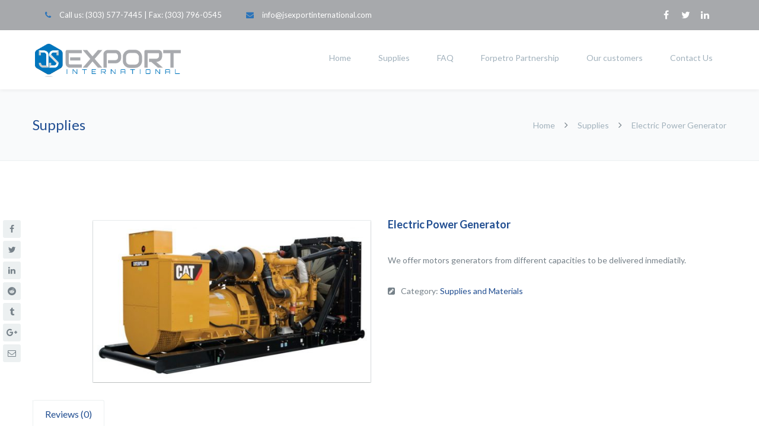

--- FILE ---
content_type: text/html; charset=UTF-8
request_url: https://jsexportinternational.com/product/electric-power-generator/
body_size: 16110
content:
<!DOCTYPE html>

<html lang="en">
<head>
<meta http-equiv="x-ua-compatible" content="IE=Edge"/> 
<meta charset="UTF-8" />
<meta name="viewport" content="width=device-width,initial-scale=1.0" />
<title>
Electric Power Generator | Js Export International</title>
<link rel="shortcut icon" href="https://jsexportinternational.com/wp-content/uploads/2016/11/iconodejs.png"/>
<script>
mixajaxurl = "http://jsexportinternational.com/wp-admin/admin-ajax.php";
</script>
<!-- html5.js for IE less than 9 -->
<!--[if lt IE 9]>
<script src="http://jsexportinternational.com/wp-content/themes/thefox/js/html5.js"></script>
<![endif]-->
<!-- css3-mediaqueries.js for IE less than 9 -->
<!--[if lt IE 9]>
<script src="http://jsexportinternational.com/wp-content/themes/thefox/js/css3-mediaqueries.js"></script>
<![endif]-->
<link rel='dns-prefetch' href='//fonts.googleapis.com' />
<link rel='dns-prefetch' href='//s.w.org' />
<link rel="alternate" type="application/rss+xml" title="Js Export International &raquo; Feed" href="http://jsexportinternational.com/feed/" />
<link rel="alternate" type="application/rss+xml" title="Js Export International &raquo; Comments Feed" href="http://jsexportinternational.com/comments/feed/" />
<link rel="alternate" type="application/rss+xml" title="Js Export International &raquo; Electric Power Generator Comments Feed" href="http://jsexportinternational.com/product/electric-power-generator/feed/" />
		<script type="text/javascript">
			window._wpemojiSettings = {"baseUrl":"https:\/\/s.w.org\/images\/core\/emoji\/11\/72x72\/","ext":".png","svgUrl":"https:\/\/s.w.org\/images\/core\/emoji\/11\/svg\/","svgExt":".svg","source":{"concatemoji":"http:\/\/jsexportinternational.com\/wp-includes\/js\/wp-emoji-release.min.js"}};
			!function(e,a,t){var n,r,o,i=a.createElement("canvas"),p=i.getContext&&i.getContext("2d");function s(e,t){var a=String.fromCharCode;p.clearRect(0,0,i.width,i.height),p.fillText(a.apply(this,e),0,0);e=i.toDataURL();return p.clearRect(0,0,i.width,i.height),p.fillText(a.apply(this,t),0,0),e===i.toDataURL()}function c(e){var t=a.createElement("script");t.src=e,t.defer=t.type="text/javascript",a.getElementsByTagName("head")[0].appendChild(t)}for(o=Array("flag","emoji"),t.supports={everything:!0,everythingExceptFlag:!0},r=0;r<o.length;r++)t.supports[o[r]]=function(e){if(!p||!p.fillText)return!1;switch(p.textBaseline="top",p.font="600 32px Arial",e){case"flag":return s([55356,56826,55356,56819],[55356,56826,8203,55356,56819])?!1:!s([55356,57332,56128,56423,56128,56418,56128,56421,56128,56430,56128,56423,56128,56447],[55356,57332,8203,56128,56423,8203,56128,56418,8203,56128,56421,8203,56128,56430,8203,56128,56423,8203,56128,56447]);case"emoji":return!s([55358,56760,9792,65039],[55358,56760,8203,9792,65039])}return!1}(o[r]),t.supports.everything=t.supports.everything&&t.supports[o[r]],"flag"!==o[r]&&(t.supports.everythingExceptFlag=t.supports.everythingExceptFlag&&t.supports[o[r]]);t.supports.everythingExceptFlag=t.supports.everythingExceptFlag&&!t.supports.flag,t.DOMReady=!1,t.readyCallback=function(){t.DOMReady=!0},t.supports.everything||(n=function(){t.readyCallback()},a.addEventListener?(a.addEventListener("DOMContentLoaded",n,!1),e.addEventListener("load",n,!1)):(e.attachEvent("onload",n),a.attachEvent("onreadystatechange",function(){"complete"===a.readyState&&t.readyCallback()})),(n=t.source||{}).concatemoji?c(n.concatemoji):n.wpemoji&&n.twemoji&&(c(n.twemoji),c(n.wpemoji)))}(window,document,window._wpemojiSettings);
		</script>
		<style type="text/css">
img.wp-smiley,
img.emoji {
	display: inline !important;
	border: none !important;
	box-shadow: none !important;
	height: 1em !important;
	width: 1em !important;
	margin: 0 .07em !important;
	vertical-align: -0.1em !important;
	background: none !important;
	padding: 0 !important;
}
</style>
<link rel='stylesheet' id='wp-block-library-css'  href='http://jsexportinternational.com/wp-includes/css/dist/block-library/style.min.css' type='text/css' media='all' />
<link rel='stylesheet' id='layerslider-css'  href='http://jsexportinternational.com/wp-content/plugins/LayerSlider/static/css/layerslider.css' type='text/css' media='all' />
<link rel='stylesheet' id='ls-google-fonts-css'  href='http://fonts.googleapis.com/css?family=Lato:100,300,regular,700,900%7COpen+Sans:300%7CIndie+Flower:regular%7COswald:300,regular,700&#038;subset=latin%2Clatin-ext' type='text/css' media='all' />
<link rel='stylesheet' id='contact-form-7-css'  href='http://jsexportinternational.com/wp-content/plugins/contact-form-7/includes/css/styles.css' type='text/css' media='all' />
<link rel='stylesheet' id='rs-plugin-settings-css'  href='http://jsexportinternational.com/wp-content/plugins/revslider/public/assets/css/settings.css' type='text/css' media='all' />
<style id='rs-plugin-settings-inline-css' type='text/css'>
#rs-demo-id {}
</style>
<link rel='stylesheet' id='style-css'  href='http://jsexportinternational.com/wp-content/themes/thefox/style.css' type='text/css' media='all' />
<link rel='stylesheet' id='style_end-css'  href='http://jsexportinternational.com/wp-content/themes/thefox/style_end.css' type='text/css' media='all' />
<link rel='stylesheet' id='googlefonts-css'  href='http://fonts.googleapis.com/css?family=Lato%3A100%2C300%2C400%2C600%2C700%2C900%7COpen+Sans%3A700%2C300%2C600%2C400%7CRaleway%3A900%7CPlayfair+Display%7C&#038;ver=5.0.22' type='text/css' media='all' />
<link rel='stylesheet' id='rd_woocommerce-css'  href='http://jsexportinternational.com/wp-content/themes/thefox/css/woocommerce.css' type='text/css' media='all' />
<link rel='stylesheet' id='media-queries-css'  href='http://jsexportinternational.com/wp-content/themes/thefox/media-queries_wide.css' type='text/css' media='all' />
<link rel='stylesheet' id='rgs-css'  href='http://jsexportinternational.com/wp-content/themes/thefox/css/rgs.css' type='text/css' media='all' />
<link rel='stylesheet' id='css3_animations-css'  href='http://jsexportinternational.com/wp-content/themes/thefox/css/animations.css' type='text/css' media='all' />
<link rel='stylesheet' id='flexslidercss-css'  href='http://jsexportinternational.com/wp-content/themes/thefox/includes/Flexslider/flexslider.css' type='text/css' media='all' />
<link rel='stylesheet' id='font-awesome-thefox-css'  href='http://jsexportinternational.com/wp-content/themes/thefox/css/font-awesome.css' type='text/css' media='all' />
<link rel='stylesheet' id='moon-css'  href='http://jsexportinternational.com/wp-content/themes/thefox/css/moon.css' type='text/css' media='all' />
<link rel='stylesheet' id='elegant-css'  href='http://jsexportinternational.com/wp-content/themes/thefox/css/elegant.css' type='text/css' media='all' />
<link rel='stylesheet' id='prettyphotocss-css'  href='http://jsexportinternational.com/wp-content/themes/thefox/includes/prettyPhoto/css/prettyPhoto.css' type='text/css' media='all' />
<link rel='stylesheet' id='js_frontend-css'  href='http://jsexportinternational.com/wp-content/themes/thefox/css/thefox_js_composer.css' type='text/css' media='all' />
<link rel='stylesheet' id='zilla-likes-css'  href='http://jsexportinternational.com/wp-content/themes/thefox/includes/zilla-likes/styles/zilla-likes.css' type='text/css' media='all' />
<link rel='stylesheet' id='redux-google-fonts-rd_data-css'  href='http://fonts.googleapis.com/css?family=Lato%3A400%2C700%2C300&#038;ver=1479323766' type='text/css' media='all' />
<script type='text/javascript' src='http://jsexportinternational.com/wp-includes/js/jquery/jquery.js'></script>
<script type='text/javascript' src='http://jsexportinternational.com/wp-includes/js/jquery/jquery-migrate.min.js'></script>
<script type='text/javascript' src='http://jsexportinternational.com/wp-content/plugins/LayerSlider/static/js/greensock.js'></script>
<script type='text/javascript'>
/* <![CDATA[ */
var LS_Meta = {"v":"5.6.9"};
/* ]]> */
</script>
<script type='text/javascript' src='http://jsexportinternational.com/wp-content/plugins/LayerSlider/static/js/layerslider.kreaturamedia.jquery.js'></script>
<script type='text/javascript' src='http://jsexportinternational.com/wp-content/plugins/LayerSlider/static/js/layerslider.transitions.js'></script>
<script type='text/javascript' src='http://jsexportinternational.com/wp-content/plugins/revslider/public/assets/js/jquery.themepunch.tools.min.js'></script>
<script type='text/javascript' src='http://jsexportinternational.com/wp-content/plugins/revslider/public/assets/js/jquery.themepunch.revolution.min.js'></script>
<script type='text/javascript'>
/* <![CDATA[ */
var wc_add_to_cart_params = {"ajax_url":"\/wp-admin\/admin-ajax.php","wc_ajax_url":"\/product\/electric-power-generator\/?wc-ajax=%%endpoint%%","i18n_view_cart":"View Cart","cart_url":"http:\/\/jsexportinternational.com\/cart\/","is_cart":"","cart_redirect_after_add":"no"};
/* ]]> */
</script>
<script type='text/javascript' src='//jsexportinternational.com/wp-content/plugins/woocommerce/assets/js/frontend/add-to-cart.min.js'></script>
<script type='text/javascript' src='http://jsexportinternational.com/wp-content/plugins/js_composer/assets/js/vendors/woocommerce-add-to-cart.js'></script>
<meta name="generator" content="Powered by LayerSlider 5.6.9 - Multi-Purpose, Responsive, Parallax, Mobile-Friendly Slider Plugin for WordPress." />
<!-- LayerSlider updates and docs at: https://kreaturamedia.com/layerslider-responsive-wordpress-slider-plugin/ -->
<link rel='https://api.w.org/' href='http://jsexportinternational.com/wp-json/' />
<link rel="EditURI" type="application/rsd+xml" title="RSD" href="http://jsexportinternational.com/xmlrpc.php?rsd" />
<link rel="wlwmanifest" type="application/wlwmanifest+xml" href="http://jsexportinternational.com/wp-includes/wlwmanifest.xml" /> 
<link rel='prev' title='Drilling Rigs from 350HP to 3000Hp' href='http://jsexportinternational.com/product/drilling-rigs-from-350hp-to-3000hp/' />
<link rel='next' title='Electrical Fittings and conduit' href='http://jsexportinternational.com/product/electrical-fittings-and-conduit/' />
<meta name="generator" content="WordPress 5.0.22" />
<meta name="generator" content="WooCommerce 2.6.8" />
<link rel="canonical" href="http://jsexportinternational.com/product/electric-power-generator/" />
<link rel='shortlink' href='http://jsexportinternational.com/?p=7567' />
<link rel="alternate" type="application/json+oembed" href="http://jsexportinternational.com/wp-json/oembed/1.0/embed?url=http%3A%2F%2Fjsexportinternational.com%2Fproduct%2Felectric-power-generator%2F" />
<link rel="alternate" type="text/xml+oembed" href="http://jsexportinternational.com/wp-json/oembed/1.0/embed?url=http%3A%2F%2Fjsexportinternational.com%2Fproduct%2Felectric-power-generator%2F&#038;format=xml" />
<!-- Custom Styling -->
<style type="text/css">
#logo_img img{max-width:255px;}.cl_before_logo{margin-right:157.5px;}.cl_after_logo{margin-left:157.5px;}.nav_type_9_c #logo_img, .nav_type_9_c .logo_text{margin-left:-127.5px;}.nav_type_9_c #logo_img,.nav_type_9_c .logo_text{min-width:255px;}#mobile-menu{background:#a7a9ac}#mobile-menu ul ul,#mobile-menu #rd_wpml #lang_sel ul ul{background:#2e3244;}#mobile-menu ul ul ul{background:#35384d;}#mobile-menu .mobile-ul-open > a{color:#2b74ba}#mobile-menu .mobile-ul-open:after{color:#2b74ba !important;}#mobile-menu .current_page_item{ background:#2b74ba;}#mobile-menu .current_page_item > a { border-left:2px solid #2b74ba;}#mobile-menu ul li a,#mobile-menu #rd_wpml #lang_sel a{color:#ffffff}#mobile-menu .menu-item-has-children:after{color:#5a5d6b;}#mobile-menu ul li li li a{color:#69708f}#mobile-menu ul ul .menu-item-has-children:after{color:#5d637d;}#mobile_menu_search #search input[type=text]{background:#2b74ba !important; color:#69708f;}#mobile_menu_search #search input[type=submit]{color:#69708f;}#top_bar,#rd_wpml #lang_sel ul ul{background:#a7a9ac;}.topbar_type_1,.topbar_type_1 a,.topbar_type_1 #rd_wpml #lang_sel a{color:#ffffff;}.topbar_type_1 strong,.topbar_type_1 .topbar_woocommerce_login.type1 .topbar_sign_in,.topbar_type_1 .topbar_woocommerce_login.type1 .topbar_register,.topbar_type_1 .topbar_woocommerce_login.type1 .topbar_signed_in,.topbar_type_1 #rd_wpml #lang_sel li li a:hover{color:#ffffff;}.topbar_type_1 .top_email:before,.topbar_type_1 .top_phone:before,.topbar_type_1 .top_text:before{color:#2b74ba;}.topbar_type_1 .top_email,.topbar_type_1 .top_phone,.topbar_type_1 #header_socials,.topbar_type_1 .header_current_cart{border-right:1px solid transparent; padding-right:20px; padding-left:20px;}.topbar_type_1 .topbar_woocommerce_login{border-right:1px solid transparent; border-left:1px solid transparent; padding-right:20px; padding-left:20px;}.topbar_type_1 #rd_wpml,.topbar_type_1 .top_bar_menu{border-right:1px solid transparent;}.topbar_type_1 .wrapper > div:first-child {border-left:1px solid transparent;}.topbar_type_1 .topbar_woocommerce_login.type1 .topbar_register{ border:1px solid transparent; border-bottom:2px solid transparent}.topbar_type_1 .topbar_woocommerce_login.type2 .topbar_register{ border:1px solid #ffffff; background:#ffffff; color:#a7a9ac;}.topbar_type_1 .topbar_woocommerce_login.type2 .topbar_sign_in,.topbar_type_1 .topbar_woocommerce_login.type2 .topbar_signed_in{ border:1px solid #ffffff;}.topbar_type_1 #header_socials a:hover{ color:#ffffff;}.topbar_type_2,.topbar_type_2 a,.topbar_type_2 #rd_wpml #lang_sel a{color:#ffffff;}.topbar_type_2 strong,.topbar_type_2 .topbar_woocommerce_login.type1 .topbar_sign_in,.topbar_type_2 .topbar_woocommerce_login.type1 .topbar_register,.topbar_type_2 .topbar_woocommerce_login.type1 .topbar_signed_in,.topbar_type_2 #rd_wpml #lang_sel li li a:hover{color:#ffffff;}.topbar_type_2 .top_email:before,.topbar_type_2 .top_phone:before,.topbar_type_2 .top_text:before{color:#2b74ba;}.topbar_type_2 .top_email,.topbar_type_2 .top_phone,.topbar_type_2 #header_socials,.topbar_type_2 .header_current_cart{border-right:1px solid transparent; padding-right:20px; padding-left:20px;}.topbar_type_2 .topbar_woocommerce_login{border-right:1px solid transparent; border-left:1px solid transparent; padding-right:20px; padding-left:20px;}.topbar_type_2 { border-top:5px solid #606163;}.topbar_type_2 #rd_wpml,.topbar_type_2 .top_bar_menu{border-right:1px solid transparent;}.topbar_type_2 .wrapper > div:first-child {border-left:1px solid transparent;}.topbar_type_2 .topbar_woocommerce_login.type1 .topbar_register{ border:1px solid transparent; border-bottom:2px solid transparent}.topbar_type_2 .topbar_woocommerce_login.type2 .topbar_register{ border:1px solid #ffffff; background:#ffffff; color:#a7a9ac;}.topbar_type_2 .topbar_woocommerce_login.type2 .topbar_sign_in,.topbar_type_2 .topbar_woocommerce_login.type2 .topbar_signed_in{ border:1px solid #ffffff;}.topbar_type_2 #header_socials a:hover{ color:#ffffff;}.topbar_type_3,.topbar_type_3 a,.topbar_type_3 #rd_wpml #lang_sel a{color:#ffffff;}.topbar_type_3 strong,.topbar_type_3 .topbar_woocommerce_login.type1 .topbar_sign_in,.topbar_type_3 .topbar_woocommerce_login.type1 .topbar_register,.topbar_type_3 .topbar_woocommerce_login.type1 .topbar_signed_in,.topbar_type_3 #rd_wpml #lang_sel li li a:hover{color:#ffffff;}.topbar_type_3 .top_email:before,.topbar_type_3 .top_phone:before,.topbar_type_3 .top_text:before{color:#2b74ba;}.topbar_type_2 { border-top:5px solid #606163;}.topbar_type_3 .topbar_woocommerce_login.type1 .topbar_register{ border:1px solid transparent; border-bottom:2px solid transparent}.topbar_type_3 .topbar_woocommerce_login.type2 .topbar_register{ border:1px solid #ffffff; background:#ffffff; color:#a7a9ac;}.topbar_type_3 .topbar_woocommerce_login.type2 .topbar_sign_in,.topbar_type_3 .topbar_woocommerce_login.type2 .topbar_signed_in{ border:1px solid #ffffff;}.topbar_type_3 #header_socials a:hover{ color:#ffffff;}.topbar_type_4,.topbar_type_4 a,.topbar_type_4 #rd_wpml #lang_sel a{color:#ffffff;}.topbar_type_4 strong,.topbar_type_4 .topbar_woocommerce_login.type1 .topbar_sign_in,.topbar_type_4 .topbar_woocommerce_login.type1 .topbar_register,.topbar_type_4 .topbar_woocommerce_login.type1 .topbar_signed_in,.topbar_type_4 #rd_wpml #lang_sel li li a:hover{color:#ffffff;}.topbar_type_4 .top_email:before,.topbar_type_4 .top_phone:before,.topbar_type_4 .top_text:before{color:#2b74ba;}.topbar_type_4 { border-top:5px solid #606163;}.topbar_type_4 .topbar_woocommerce_login.type1 .topbar_register{ border:1px solid transparent; border-bottom:2px solid transparent}.topbar_type_4 .topbar_woocommerce_login.type2 .topbar_register{ border:1px solid #ffffff; background:#ffffff; color:#a7a9ac;}.topbar_type_4 .topbar_woocommerce_login.type2 .topbar_sign_in,.topbar_type_4 .topbar_woocommerce_login.type2 .topbar_signed_in{ border:1px solid #ffffff;}.topbar_type_4 #header_socials a:hover{ color:#ffffff;}.topbar_type_5,.topbar_type_5 a,.topbar_type_5 #rd_wpml #lang_sel a{color:#ffffff;}.topbar_type_5 strong,.topbar_type_5 .topbar_woocommerce_login.type1 .topbar_sign_in,.topbar_type_5 .topbar_woocommerce_login.type1 .topbar_register,.topbar_type_5 .topbar_woocommerce_login.type1 .topbar_signed_in,.topbar_type_5 #rd_wpml #lang_sel li li a:hover,.topbar_woocommerce_login.type2 .topbar_sign_in:hover,.top_email a:hover{color:#ffffff;}.topbar_type_5 .top_email:before,.topbar_type_5 .top_phone:before,.topbar_type_5 .top_text:before{color:#2b74ba; }.topbar_type_5 .top_email,.topbar_type_5 .top_phone,.topbar_type_5 #header_socials,.topbar_type_5 .header_current_cart{border-right:1px solid transparent; padding-right:20px; padding-left:20px;}.topbar_type_5 .topbar_woocommerce_login{border-right:1px solid transparent; border-left:1px solid transparent; padding-right:20px; padding-left:20px;}.topbar_type_5 .wrapper > div:first-child {border-left:1px solid transparent;}.topbar_type_5 #rd_wpml,.topbar_type_5 .top_bar_menu{border-right:1px solid transparent;}.topbar_type_5 { border-top:4px solid #606163; border-bottom:1px solid transparent}.topbar_type_5 .topbar_woocommerce_login.type1 .topbar_register{ border:1px solid transparent; border-bottom:2px solid transparent}.topbar_type_5 .topbar_woocommerce_login.type2 .topbar_register{ border:1px solid #ffffff; background:#ffffff; color:#a7a9ac;}.topbar_type_5 .topbar_woocommerce_login.type2 .topbar_sign_in,.topbar_type_5 .topbar_woocommerce_login.type2 .topbar_signed_in{ border:1px solid #ffffff;}.topbar_type_5 #header_socials a:hover{ color:#ffffff;}.header_current_cart .cart-content-tb.tbi-with-border{border:1px solid transparent;}.header_current_cart .cart-content-tb.tbi-with-bg{background:transparent;}.header_current_cart .cart-content-tb:before{color:#2b74ba;}.header_current_cart .cart-content-tb:hover{color:#ffffff;}.nav_type_1 ul li a,.nav_type_2 ul li a,.nav_type_3 ul li a,.nav_type_4 ul li a,.nav_type_5 ul li a,.nav_type_6 ul li a,.nav_type_7 ul li a,.nav_type_8 ul li a,.nav_type_9 ul li a,.nav_type_9_c ul li a,.nav_type_10 ul li a,.nav_type_11 ul li a,.nav_type_12 ul li a,.nav_type_13 ul li a,.nav_type_14 ul li a,.nav_type_15 ul li a,.nav_type_16 ul li a,.nav_type_17 ul li a,.nav_type_18 ul li a,.nav_type_19 ul li a,.nav_type_19_f ul li a{font-family:Lato !important; font-size:14px !important; font-weight:400 !important; }.transparent_header{background:rgba(255,255,255,0)!important;}.transparent_header{border-bottom:1px solid rgba(255,255,255,0.25)!important;}header,.mt_menu{background:#ffffff;}header.transparent_header.opaque_header{background:#ffffff !important; border-bottom:none!important;}#nav_button:before,#nav_button_alt:before{color:#a1b1bc;}.logo_text a{color:#a1b1bc;}.transparent_header .logo_text a{color:#fff;}.transparent_header.opaque_header .logo_text a{color:#a1b1bc;}.transparent_header nav > ul > li > a, .transparent_header .cart-content, .transparent_header nav > li.current-menu-item li a, .transparent_header #searchtop_img .fa-search, .transparent_header .header_si a, .transparent_header #nav_button:before {
	color:rgba(255,255,255,0.85)!important;
	}.nav_type_1 nav ul,.nav_type_1 .header_current_cart{background:#ffffff;}.nav_type_1 ul li a,.nav_type_1 a#searchtop_img{color:#a1b1bc;}.nav_type_1 nav ul li a:hover,.nav_type_1 > ul > .current-menu-item > a{color:#2b74ba; background:#ffffff;}.nav_type_1 .cart-content:hover,.nav_type_1 #searchtop_img:hover i{color:#2b74ba;}header.nav_type_2{border-top:1px solid #ecf0f1;}.nav_type_2 nav ul,.nav_type_2 .header_current_cart{background:#ffffff;}.nav_type_2 ul li a,.nav_type_2 a#searchtop_img{color:#a1b1bc;}.nav_type_2 nav ul li a:hover,.nav_type_2 > ul > .current-menu-item > a,.transparent_header.nav_type_2 nav > ul > .current-menu-item > a,.transparent_header.nav_type_2 nav > ul > li > a:hover{color:#2b74ba; border-top:3px solid #2b74ba; }.nav_type_2 .cart-content:hover,.nav_type_2 #searchtop_img:hover i{color:#2b74ba;}header.nav_type_3{border-top:1px solid #ecf0f1;}.nav_type_3 nav ul,.nav_type_3 .header_current_cart{background:#ffffff;}.nav_type_3 ul li a,.nav_type_3 a#searchtop_img{color:#a1b1bc;}.nav_type_3 nav ul li a:hover,.nav_type_3 > ul > .current-menu-item > a{color:#2b74ba; background:#ffffff;}.nav_type_3 .cart-content:hover,.nav_type_3 #searchtop_img:hover i{color:#2b74ba;}header.nav_type_4{border-top:1px solid #ecf0f1;}.nav_type_4 nav ul,.nav_type_4 .header_current_cart{background:#ffffff;}.nav_type_4 ul li a,.nav_type_4 a#searchtop_img{color:#a1b1bc;}.nav_type_4 nav ul li a:hover,.nav_type_4  > ul > .current-menu-item > a{color:#2b74ba; background:#ffffff;}.nav_type_4 .cart-content:hover,.nav_type_4 #searchtop_img:hover i{color:#2b74ba;}.nav_type_5 nav ul,.nav_type_5 .header_current_cart{background:#ffffff;}.nav_type_5 ul li a{color:#a1b1bc; border-top:5px solid #ffffff;}.nav_type_5 a#searchtop_img{color:#a1b1bc;}.nav_type_5 nav ul li a:hover,.nav_type_5 > ul > .current-menu-item > a,.transparent_header.nav_type_5 nav > ul > .current-menu-item > a,.transparent_header.nav_type_5 nav > ul > li > a:hover{color:#2b74ba; border-top:5px solid #2b74ba !important; }.nav_type_5 .cart-content:hover,.nav_type_5 #searchtop_img:hover i{color:#2b74ba;}.nav_type_6 nav ul,.nav_type_6 .header_current_cart{background:#ffffff;}.nav_type_6 ul li a{color:#a1b1bc; border-top:5px solid #ffffff;}.nav_type_6 a#searchtop_img{color:#a1b1bc;}.nav_type_6 nav ul li a:hover,.nav_type_6 > ul > .current-menu-item > a,.transparent_header.nav_type_6 nav > ul > .current-menu-item > a,.transparent_header.nav_type_6 nav > ul > li > a:hover{color:#2b74ba; border-top:5px solid #2b74ba !important;}.nav_type_6 .cart-content:hover,.nav_type_6 #searchtop_img:hover i{color:#2b74ba;}.nav_type_7 nav ul,.nav_type_7 .header_current_cart{background:#ffffff;}.nav_type_7 ul li a,.nav_type_7 a#searchtop_img{color:#a1b1bc;}.nav_type_7 nav ul li a:hover,.nav_type_7 > ul > .current-menu-item > a{color:#2b74ba; background:#ffffff;}.nav_type_7 .cart-content:hover,.nav_type_7 #searchtop_img:hover i{color:#2b74ba;}header.nav_type_8{border-top:1px solid #ecf0f1;}.nav_type_8 nav ul,.nav_type_8 .header_current_cart{background:#ffffff;}.nav_type_8 ul li a,.nav_type_8 a#searchtop_img{color:#a1b1bc;}.nav_type_8 nav ul li a:hover,.nav_type_8 > ul > .current-menu-item > a{color:#2b74ba; background:#ffffff;}.nav_type_8 .cart-content:hover,.nav_type_8 #searchtop_img:hover i{color:#2b74ba;}.nav_type_9 nav ul,.nav_type_9 .header_current_cart{background:#ffffff;}.nav_type_9 ul li a{color:#a1b1bc; border-top:5px solid rgba(0,0,0,0);}.nav_type_9 a#searchtop_img{color:#a1b1bc;}.nav_type_9 nav ul li a:hover,.nav_type_9 > ul > .current-menu-item > a,.transparent_header.nav_type_9 nav > ul > .current-menu-item > a,.transparent_header.nav_type_9 nav > ul > li > a:hover{color:#2b74ba; border-top:5px solid #2b74ba !important;}.nav_type_9 .cart-content:hover,.nav_type_9 #searchtop_img:hover i{color:#2b74ba;}.nav_type_9_c nav ul,.nav_type_9_c .header_current_cart{background:#ffffff;}.nav_type_9_c ul li a{color:#a1b1bc; border-top:5px solid rgba(0,0,0,0);}.nav_type_9_c a#searchtop_img{color:#a1b1bc;}.nav_type_9_c nav ul li a:hover,.nav_type_9_c > ul > .current-menu-item > a,.transparent_header.nav_type_9_c nav > ul > .current-menu-item > a,.transparent_header.nav_type_9_c nav > ul > li > a:hover{color:#2b74ba; border-top:5px solid #2b74ba !important;}.nav_type_9_c .header_current_cart,.nav_type_9_c #searchtop{display:none !important;}.nav_type_10 nav ul,.nav_type_10 .header_current_cart{background:#ffffff;}.nav_type_10 ul li a{color:#a1b1bc; border-top:5px solid rgba(0,0,0,0);}.nav_type_10 a#searchtop_img{color:#a1b1bc;}.nav_type_10 nav ul li a:hover,.nav_type_10 > ul > .current-menu-item > a,.transparent_header.nav_type_15 nav > ul > .current-menu-item > a,.transparent_header.nav_type_15 nav > ul > li > a:hover{color:#2b74ba; border-top:5px solid #2b74ba !important;}.nav_type_10 .cart-content:hover,.nav_type_10 #searchtop_img:hover i{color:#2b74ba;}.nav_type_11 nav ul,.nav_type_11 .header_current_cart{background:#ffffff;}.nav_type_11 ul li a{color:#a1b1bc; border:1px solid rgba(0,0,0,0);}.nav_type_11 a#searchtop_img{color:#a1b1bc;}.nav_type_11 nav ul li a:hover,.nav_type_11 > ul > .current-menu-item > a,.transparent_header.nav_type_11 nav > ul > .current-menu-item > a,.transparent_header.nav_type_11 nav > ul > li > a:hover{color:#2b74ba; border:1px solid #2b74ba !important; background:#ffffff;}.nav_type_11 .cart-content:hover,.nav_type_11 #searchtop_img:hover i{color:#2b74ba;}.nav_type_12 nav ul,.nav_type_12 .header_current_cart{background:#ffffff;}.nav_type_12 ul li a{color:#a1b1bc; border:2px solid rgba(0,0,0,0);}.nav_type_12 a#searchtop_img{color:#a1b1bc;}.nav_type_12 nav ul li a:hover,.nav_type_12 > ul > .current-menu-item > a,.transparent_header.nav_type_12 nav > ul > .current-menu-item > a,.transparent_header.nav_type_12 nav > ul > li > a:hover{color:#2b74ba; border:2px solid #2b74ba !important; background:#ffffff;}.nav_type_12 .cart-content:hover,.nav_type_12 #searchtop_img:hover i{color:#2b74ba;}header.nav_type_13{border-top:2px solid #ecf0f1;}.nav_type_13 nav ul,.nav_type_13 .header_current_cart{background:#ffffff;}.nav_type_13 ul li a,.nav_type_13 a#searchtop_img{color:#a1b1bc;}.nav_type_13 nav ul li a:hover,.nav_type_13 > ul > .current-menu-item > a{color:#2b74ba; background:#ffffff;}.nav_type_13 .cart-content:hover,.nav_type_13 #searchtop_img:hover i{color:#2b74ba;}header.nav_type_14{border-top:5px solid #ecf0f1;}.nav_type_14 nav ul,.nav_type_1 .header_current_cart{background:#ffffff;}.nav_type_14 ul li a,.nav_type_14 a#searchtop_img{color:#a1b1bc;}.nav_type_14 nav ul li a:hover,.nav_type_14 > ul > .current-menu-item > a{color:#2b74ba; background:#ffffff;}.nav_type_14 .cart-content:hover,.nav_type_14 #searchtop_img:hover i{color:#2b74ba;}.header_bottom_nav.transparent_header.opaque_header{background:#ffffff !important;}header.nav_type_15,.header_bottom_nav.nav_type_15{border-top:1px solid #ecf0f1;}.header_bottom_nav.nav_type_15{background:#ffffff;}.nav_type_15 ul li a{color:#a1b1bc; border-right:1px solid #ecf0f1}.nav_type_15 ul li:first-child a{border-left:1px solid #ecf0f1} .nav_type_15 nav ul li a:hover,.nav_type_15 > ul > .current-menu-item > a{color:#2b74ba; background:#ffffff;}header #header_socials a,.nav_type_15 a#searchtop_img{color:#a1b1bc;}header #header_socials a:hover{color:#2b74ba;}.header_bottom_nav.nav_type_15 .cart-content:hover,.header_bottom_nav.nav_type_15 #searchtop_img:hover i{color:#2b74ba;}.header_bottom_nav.nav_type_16{border-top:1px solid #ecf0f1;}.header_bottom_nav.nav_type_16{background:#ffffff;}.nav_type_16 ul li a,.nav_type_16 a#searchtop_img{color:#a1b1bc;}.nav_type_16 nav ul li a:hover,.nav_type_16 > ul > .current-menu-item > a{color:#2b74ba; background:#ffffff;}.header_bottom_nav.nav_type_16 .cart-content:hover,.header_bottom_nav.nav_type_16 #searchtop_img:hover i{color:#2b74ba;}.header_bottom_nav.nav_type_17{border-top:1px solid #ecf0f1;}.header_bottom_nav.nav_type_17{background:#ffffff;}.nav_type_17 ul li a,.nav_type_17 a#searchtop_img{color:#a1b1bc;}.nav_type_17 nav ul li a:hover,.nav_type_17 > ul > .current-menu-item > a,.transparent_header.nav_type_17 nav > ul > .current-menu-item > a,.transparent_header.nav_type_17 nav > ul > li > a:hover{color:#2b74ba; border-top:3px solid #2b74ba !important;}.header_bottom_nav.nav_type_17 .cart-content:hover,.header_bottom_nav.nav_type_17 #searchtop_img:hover i{color:#2b74ba;}.header_bottom_nav.nav_type_18{border-top:1px solid #ecf0f1;}.header_bottom_nav.nav_type_18{background:#ffffff;}.nav_type_18 ul li a,.nav_type_18 a#searchtop_img{color:#a1b1bc;}.nav_type_18 nav ul li a:hover,.nav_type_18 > ul >.current-menu-item > a{color:#2b74ba; background#ffffff;}.header_bottom_nav.nav_type_18 .cart-content:hover,.header_bottom_nav.nav_type_18 #searchtop_img:hover i{color:#2b74ba;}.nav_type_19 ul li a,.nav_type_19_f ul li a{color:#a1b1bc;}.nav_type_19 ul > li > a,.nav_type_19_f ul > li > a{border-bottom:1px solid #ecf0f1;}.nav_type_19 ul ul li a,.nav_type_19_f ul ul li a{border-right:1px solid #ecf0f1;}#edge-search-form .search_button_icon{color:#a1b1bc;}.nav_type_19 ul li a:hover,.nav_type_19 > ul > .current-menu-item > a,.nav_type_19_f ul li a:hover,.nav_type_19_f > ul > .current-menu-item > a{color:#2b74ba;}.nav_type_19 .cart-content:hover,.nav_type_19 #searchtop_img:hover i,.nav_type_19_f .cart-content:hover,.nav_type_19_f #searchtop_img:hover i{color:#2b74ba;}#fixed_header_socials a{color:#a1b1bc;}#fixed_header_socials a{border:1px solid #ecf0f1;}.fixed_header_left{border-right:1px solid #ecf0f1;}#edge-search-form input[type=text]{border:1px solid #ecf0f1; background:#ffffff;}ul.header_current_cart li .cart-content{color:#a1b1bc; font-weight: normal;}.transparent_header.opaque_header nav > ul > li > a, .transparent_header.opaque_header .cart-content{color:#a1b1bc !important;}.transparent_header.opaque_header nav > ul > li > a:hover,.transparent_header nav > ul > .current-menu-item > a,.transparent_header.opaque_header nav > ul > .current-menu-item > a,.transparent_header nav > ul > li > a:hover{color:#2b74ba !important;}#header_container nav .rd_megamenu ul ul li a, .rd_megamenu ul ul li a,#header_container nav ul ul li a{font-family:Lato !important; font-size:13px !important; font-weight:400 !important; line-height:14px !important; }ul.header_cart_dropdown,.header_cart_dropdown .button,#search-form,#search-form.pop_search_form #ssform,.child_pages_ctn li,#header_container nav ul li ul,#header_container nav ul li ul a{background:#ffffff;}#header_container nav .rd_megamenu ul li a, .rd_megamenu ul li a,.header_cart_dropdown ul.cart_list li a,.header_cart_dropdown .widget_shopping_cart_content .rd_cart_buttons a{color:#12264f;}.header_cart_dropdown, #header_container nav .rd_megamenu ul ul li a, .rd_megamenu ul ul li a,#header_container nav ul ul li a,.header_cart_dropdown .rd_clear_btn,.header_cart_dropdown .total,#search-form.pop_search_form #ssform,.child_pages_ctn a{color:#a7a9ac;}.header_cart_dropdown .quantity,.header_cart_dropdown .product_list_widget span.amount,.header_cart_dropdown .total .amount,.search_button_icon{color:#235299;}.header_cart_dropdown ul.cart_list li a.remove:hover,.child_pages_ctn a:hover{background:#2b74ba; color:#ffffff;}.header_cart_dropdown ul.cart_list li a:hover{color:#2b74ba;}.header_cart_dropdown .rd_clear_btn:hover{color:#101f47;}ul.header_cart_dropdown,#search-form.pop_search_form #ssform{border:1px solid #e8ebef;}#header_container nav ul ul .current-menu-item li a, #header_container nav ul ul li a{border-left:1px solid #e8ebef;}#header_container .fixed_header_left nav ul ul ul li a{border-left:1px solid #e8ebef !important;}#header_container .fixed_header_left nav ul ul .current-menu-item li a, #header_container .fixed_header_left nav ul ul li a{border-right:1px solid #e8ebef !important;}#header_container .fixed_header_left nav ul ul, #header_container .fixed_header_left nav ul ul{border-top:1px solid #e8ebef !important;}#header_container nav ul ul li,ul.header_cart_dropdown ul.product_list_widget li.child_pages_ctn a{border-bottom:1px solid #e8ebef;}#header_container .rd_megamenu ul li ul,.header_cart_dropdown .clear_total{border-top:1px solid #e8ebef;}#header_container nav ul ul,.widget_shopping_cart_content,#search-form{border-top:3px solid #235299;}.current_item_number{background:#235299;}.rd_cart_buttons{background:#101f47;}.header_cart_dropdown .button{background:#ffffff; border:2px solid #ffffff  !important;}.header_cart_dropdown .widget_shopping_cart_content .rd_cart_buttons .button:hover{background:#101f47; border:2px solid #ffffff !important; color:#ffffff;}.current_item_number:before{border-color: transparent #235299 transparent;}.header_cart_dropdown ul.cart_list li a.remove{background:#a7a9ac;}#header_container nav ul ul li a:hover,#header_container nav ul ul li.current-menu-item > a{background:#e8ebef; color:#12264f;}#header_container nav ul ul .mm_widget_area{border:none!important; border-left:1px solid #e8ebef !important;}#header_container nav .rd_megamenu .mm_widget_area .rd_megamenu_widget_area .product_list_widget a{color:#12264f;}#header_container nav .rd_megamenu .mm_widget_area .rd_megamenu_widget_area .product_list_widget a:hover{color:#2b74ba;}#header_container nav .rd_megamenu .mm_widget_area .rd_megamenu_widget_area .sb_widget h3{color:#12264f}#header_container nav .rd_megamenu .mm_widget_area .rd_megamenu_widget_area #lang_sel a{color:#a7a9ac; background:#ffffff; border:1px solid #e8ebef}#header_container nav .rd_megamenu .mm_widget_area .rd_megamenu_widget_area #lang_sel a:hover{color:#12264f;}#header_container nav .rd_megamenu .mm_widget_area .rd_megamenu_widget_area .widget_recent_entries ul li{border-bottom:1px solid #e8ebef}#header_container nav .rd_megamenu .mm_widget_area .rd_megamenu_widget_area .widget_recent_entries ul li a{color:#a7a9ac}#header_container nav .rd_megamenu .mm_widget_area .rd_megamenu_widget_area .widget_recent_entries ul li a:hover{color:#235299}#header_container nav .rd_megamenu .mm_widget_area .rd_megamenu_widget_area #recentcomments li{border-bottom:1px solid #e8ebef}#header_container nav .rd_megamenu .mm_widget_area .rd_megamenu_widget_area #recentcomments li a{color:#12264f;}#header_container nav .rd_megamenu .mm_widget_area .rd_megamenu_widget_area #recentcomments li a:hover{color:#2b74ba;}#header_container nav .rd_megamenu .mm_widget_area .rd_megamenu_widget_area .rd_widget_recent_entries li{border-bottom:1px solid #e8ebef}#header_container nav .rd_megamenu .mm_widget_area .rd_megamenu_widget_area .w_comment a{color:#a7a9ac;}#header_container nav .rd_megamenu .mm_widget_area .rd_megamenu_widget_area .w_comment a:hover{color:#235299;}#header_container nav .rd_megamenu .mm_widget_area .rd_megamenu_widget_area .widget_recent_entry h4 a{color:#12264f;}#header_container nav .rd_megamenu .mm_widget_area .rd_megamenu_widget_area .widget_recent_entry h4 a:hover{color:#235299;}#header_container nav .rd_megamenu .mm_widget_area .rd_megamenu_widget_area .widget_archive ul li,#header_container nav .rd_megamenu .mm_widget_area .rd_megamenu_widget_area .widget_meta ul li{border-bottom:1px solid #e8ebef}#header_container nav .rd_megamenu .mm_widget_area .rd_megamenu_widget_area .widget_archive ul li a,#header_container nav .rd_megamenu .mm_widget_area .rd_megamenu_widget_area .widget_meta ul li a{color:#a7a9ac;}#header_container nav .rd_megamenu .mm_widget_area .rd_megamenu_widget_area .widget_archive ul li a:hover,#header_container nav .rd_megamenu .mm_widget_area .rd_megamenu_widget_area .widget_meta ul li a:hover{color:#235299;}#header_container nav .rd_megamenu .mm_widget_area .rd_megamenu_widget_area .page_item a, #header_container nav .rd_megamenu .mm_widget_area .rd_megamenu_widget_area .menu-item a{border-bottom:1px solid #e8ebef; color:#a7a9ac;}#header_container nav .rd_megamenu .mm_widget_area .rd_megamenu_widget_area .page_item a:hover, #header_container nav .rd_megamenu .mm_widget_area .rd_megamenu_widget_area .menu-item a:hover,#header_container nav .rd_megamenu .mm_widget_area .rd_megamenu_widget_area .current_page_item a,#header_container nav .rd_megamenu .mm_widget_area .rd_megamenu_widget_area .current_page_item a{color:#235299; }#header_container nav .rd_megamenu .mm_widget_area .rd_megamenu_widget_area .page_item a:before, #header_container nav .rd_megamenu .mm_widget_area .rd_megamenu_widget_area .menu-item a:before { color:#101f47;}#header_container nav .rd_megamenu .mm_widget_area .rd_megamenu_widget_area #wp-calendar caption{background:#12264f; color:#ffffff}#header_container nav .rd_megamenu .mm_widget_area .rd_megamenu_widget_area #wp-calendar{border:1px solid #e8ebef}#wp-calendar th{color:#101f47;}#header_container nav .rd_megamenu .mm_widget_area .rd_megamenu_widget_area #wp-calendar tbody td a{color:#fff; background:#101f47;}#header_container nav .rd_megamenu .mm_widget_area .rd_megamenu_widget_area #wp-calendar tbody td a:hover{color:#fff; background:#235299;}#header_container nav .rd_megamenu .mm_widget_area .rd_megamenu_widget_area #wp-calendar td#next a:hover:after,#header_container nav .rd_megamenu .mm_widget_area .rd_megamenu_widget_area #wp-calendar td#prev a:hover:after{background:#235299;}body{font-family:Lato; font-size:14px; font-weight:; line-height:24px; }p{  line-height:24px; }h1{font-family:Lato; font-size:34px; font-weight:700; line-height:42px; }h2{font-family:Lato; font-size:24px; font-weight:700; line-height:36px; }h3{font-family:Lato; font-size:20px; font-weight:700; line-height:24px; }h4{font-family:Lato; font-size:18px; font-weight:700; line-height:24px; }h5{font-family:Lato; font-size:16px; font-weight:400; line-height:24px; }h6{font-family:Lato; font-size:14px; font-weight:300; line-height:24px; }body,#jprePercentage{color:#768189}body a,.hl_color,#sidebar #search input[type=submit]:hover,.wpb_widgetised_column #search input[type=submit]:hover,.strong_colored strong{color:#214e91}body a:hover{color:#2b74ba}h1,h2,h3,h4,h5,h6{color:#214e91}.partners_left, .partners_right{background:#214e91}blockquote{background:#ffffff}#to_top:hover,.b-read-now:hover{background:#20548e}::-webkit-input-placeholder{color:#87939e}:-moz-placeholder{color:#87939e}::-moz-placeholder{color:#87939e}:-ms-input-placeholder{color:#87939e}#sidebar #search input[type=submit],.wpb_widgetised_column #search input[type=submit]{color:#87939e}input[type=text], input[type=email], input[type=password], textarea,#coupon_code{color:#87939e; border:1px solid #eceef0; background:#ffffff;}input[type="checkbox"]{color:#ffffff; border:1px solid #eceef0; background:#ffffff;}input[type=checkbox]:checked{color:#ffffff; border:1px solid #2b74ba; background:#2b74ba;}.flex-direction-nav li a{color:#214e91; background:#ffffff;}.wpb_text_column ol li:before{background:#768189}.wpb_text_column ol li:hover:before{background:#214e91}blockquote{ border:1px solid #ecf0f1; }blockquote:before,.post-password-form input[type=submit]{ background:#20548e; }.code_box_ctn{ background:#f9fafb; }.wp-caption{ background:#f9fafb; border:1px solid #ecf0f1; }.tp-caption a {color: #fff;}.tp-caption a:hover { color: #fff;}.tp-bannertimer{background: #2b74ba; background: -moz-linear-gradient(left,  #2b74ba 0%, #2b74ba 100%); background: -webkit-gradient(linear, left top, right top, color-stop(0%,#2b74ba), color-stop(100%,#2b74ba)); background: -webkit-linear-gradient(left,  #2b74ba 0%,#2b74ba 100%); background: -o-linear-gradient(left,  #2b74ba 0%,#2b74ba 100%); background: -ms-linear-gradient(left,  #2b74ba 0%,#2b74ba 100%); background: linear-gradient(to right,  #2b74ba 0%,#2b74ba 100%); filter: progid:DXImageTransform.Microsoft.gradient( startColorstr="#2b74ba", endColorstr="#2b74ba",GradientType=1 );} .page_title_ctn{border-bottom:1px solid #ecf0f1;  }.page_title_ctn h1{color:#224f93; }#crumbs a,#crumbs span{color:#a1b1bc; }.rd_child_pages{color:#a1b1bc; border:1px solid #a1b1bc; background:#ffffff;}.search_results strong{color:#214e91; }.search_sf .rd_search_sc #search input[type=submit]{background:#214e91 !important;}.search_sf .rd_search_sc #search input[type=submit]:hover{background:#2b74ba !important;}.post_single .post-title h2 a,.blog_related_post .post-title h2 a,.logged-in-as a{color:#214e91}.post_single .post-title h2 a:hover,.blog_related_post .post-title h2 a:hover{color:#2b74ba}.mejs-container .mejs-controls,.audio_ctn{background:#768189 !important;}.mejs-controls .mejs-time-rail .mejs-time-current{background:#214e91 !important; }.mejs-controls .mejs-horizontal-volume-slider .mejs-horizontal-volume-current{background:#2b74ba !important; }.post_quote_text,.post_quote_author,.post_single_business .post_quote_text:after{background:#20548e; color:#ffffff!important;}.post-info a{color:#768189}.post_single .post-info a:hover{color:#2b74ba}.single_post_navigation,.post-info{border-bottom:1px solid #ecf0f1}.single_post_navigation_bottom{border-top:1px solid #ecf0f1}.tags_icon{background:#1d4982; color:#ffffff;}.single_post_tags{border:1px solid #eceef0; background:#ffffff;}.shareicons_icon{background:#20548e; color:#ffffff;}.single_post_share_icon{border:1px solid #eceef0; background:#ffffff;}.single_post_share_icon .share-box li a{color:#87939e;}.single_post_share_icon .share-box li a:hover{color:#20548e !important;}#author-bio{border:1px solid #eceef0; background:#f9fafb; color:#87939e; box-shadow:0 0px 0px #ffffff, 0 4px 0 -1px #ffffff, 0 0px 0px 0px #ffffff,0 0px 0px #ffffff, 0 4px 0 0px #ecf0f1, 0px 0px 0px 0px #ffffff;}#author-info h3{color:#1d4982;}.author_posts_link{color:#87939e;}.author_posts_link:hover{color:#20548e;}.comment_ctn{border:1px solid #eceef0; background:#ffffff; color:#87939e; box-shadow:0 0px 0px #ffffff, 0 4px 0 -1px #ffffff, 0 0px 0px 0px #ffffff,0 0px 0px #ffffff, 0 4px 0 0px #ecf0f1, 0px 0px 0px 0px #ffffff;}#business_comments #comments ul li .details span.Reply a{border:1px solid #eceef0; background:#ffffff; color:#87939e;}.comment_count h3 a{color:#214e91}#comments ul li .details span.author a,#comments ul li .details span.author{color:#1d4982}#comments ul li .details span.date a{color:#87939e}#comments ul li .details span.Reply a{background:#87939e; color:#ffffff}#comments ul li .details span.Reply a:hover{background:#122a4f; color:#ffffff}#business_comments #comments ul li .comment_ctn{border-bottom:1px solid #ecf0f1;}#comments > ul > li ul{border-left:1px solid #ecf0f1}#comments ul li li .comment_ctn:before{background:#ecf0f1;}input.single_post_author,input.single_post_email,input.single_post_url,.single_post_comment{background:#f9fafb}input.single_post_author:focus,input.single_post_email:focus,input.single_post_url:focus,.single_post_comment:focus{background:#ffffff}#add-comment input#submit{background:#214e91; color:#ffffff}#add-comment input#submit:hover{background:#2b74ba; color:#ffffff}#business_comments #add-comment input#submit,#respond input#submit{background:#214e91; color:#ffffff}#business_comments #add-comment input#submit:hover,,#respond input#submit:hover{background:#2b74ba; color:#ffffff}#business_comments #comments ul li .details span.Reply a:hover{background:#214e91 !important; color:#ffffff; border-color:#214e91;}.blog_related_post .more-link{border:1px solid #214e91; color:#214e91; background:#ffffff;}.blog_related_post .more-link:hover{color:#ffffff; background:#214e91;}.cbp_type03 .rp_left,.cbp_type03 .rp_right{background:#214e91}.cbp_type03 .rp_left:hover,.cbp_type03 .rp_right:hover{background:#2b74ba}.cbp_type03 .blog_related_post .more-link:hover{background:#2b74ba; border-color:#2b74ba;}.cbp_type05 .rp_left,.cbp_type05 .rp_right,.cbp_type08 .rp_left,.cbp_type08 .rp_right{background:#214e91}.cbp_type05 .rp_left:hover,.cbp_type05 .rp_right:hover,.cbp_type08 .rp_left:hover,.cbp_type08 .rp_right:hover{background:#172f66}.cbp_type05 .carousel_recent_post .blog_box_content,.cbp_type08 .carousel_recent_post .blog_box_content{color:#768189}.cbp_type05 .carousel_recent_post h5.widget_post_title a,.cbp_type08 .carousel_recent_post h5.widget_post_title a{color:#214e91}.cbp_type05 .carousel_recent_post:hover .blog_box_content,.cbp_type05 .blog_post_link_ctn,.cbp_type08 .carousel_recent_post:hover .blog_box_content,.cbp_type08 .blog_post_link_ctn{background:#214e91; color:#a1b1bc;}.cbp_type05 .carousel_recent_post:hover h5.widget_post_title a,.cbp_type08 .carousel_recent_post:hover h5.widget_post_title a{color:#ffffff}.cbp_type06 .rp_left,.cbp_type06 .rp_right{background:#768189}.cbp_type06 .rp_left:hover,.cbp_type06 .rp_right:hover{background:#214e91}.cbp_type06 .carousel_recent_post .blog_box_content{color:#768189}.cbp_type06 .carousel_recent_post h5.widget_post_title a{color:#214e91}.cbp_type06 a.more-link{background:#768189; color:#fff;}.cbp_type06 a.more-link:after{background:#214e91; color:#fff;}.cbp_type06 a.more-link:hover{background:#214e91; color:#fff;}.cbp_type06 a.more-link:hover:after{
background: rgba(0, 0, 0, 0.21); color:#fff;}.sp_left:hover,.sp_right:hover{background:#214e91; border-color:#214e91;}.sb_widget h3{color:#214e91}.sb_widget > h3:before{border-top:7px solid #214e91; border-bottom:7px solid #2b74ba;}#sidebar #lang_sel a,.wpb_widgetised_column #lang_sel a{color:#768189; background:#ffffff; border:1px solid #ecf0f1}#sidebar #lang_sel a:hover,.wpb_widgetised_column #lang_sel a:hover{color:#214e91;}#sidebar .widget_recent_entries ul li,.wpb_widgetised_column .widget_recent_entries ul li{border-bottom:1px solid #ecf0f1}#sidebar .widget_recent_entries ul li a,.wpb_widgetised_column .widget_recent_entries ul li a{color:#768189}#sidebar .widget_recent_entries ul li a:hover,.wpb_widgetised_column .widget_recent_entries ul li a:hover{color:#214e91}#sidebar #recentcomments li,.wpb_widgetised_column #recentcomments li{border-bottom:1px solid #ecf0f1}#sidebar #recentcomments li a,.wpb_widgetised_column #recentcomments li a,#sidebar .tweets li a,.wpb_widgetised_column .tweets li a{color:#214e91;}#sidebar #recentcomments li a:hover,.wpb_widgetised_column  #recentcomments li a:hover{color:#2b74ba;}#sidebar .rd_widget_recent_entries li,.wpb_widgetised_column .rd_widget_recent_entries li,#sidebar  .tweets li,.wpb_widgetised_column .tweets li{border-bottom:1px solid #ecf0f1}#sidebar .tagcloud a ,.wpb_widgetised_column .tagcloud a {border:1px solid #ecf0f1; color:#768189}#sidebar .tagcloud a:hover,.wpb_widgetised_column .tagcloud a:hover{background:#20548e; border-color:#20548e; color:#ffffff;}#sidebar .w_comment a,.wpb_widgetised_column .w_comment a{color:#768189;}#sidebar .w_comment a:hover,.wpb_widgetised_column .w_comment a:hover{color:#214e91;}#sidebar .widget_recent_entry h4 a,.wpb_widgetised_column .widget_recent_entry h4 a{color:#214e91;}#sidebar .widget_recent_entry h4 a:hover,.wpb_widgetised_column .widget_recent_entry h4 a:hover{color:#214e91;}#sidebar .widget_archive ul li,#sidebar .widget_meta ul li,.wpb_widgetised_column .widget_archive ul li,.wpb_widgetised_column .widget_meta ul li{border-bottom:1px solid #ecf0f1}#sidebar .widget_archive ul li a,#sidebar .widget_meta ul li a,.wpb_widgetised_column  .widget_archive ul li a,.wpb_widgetised_column .widget_meta ul li a{color:#768189;}#sidebar .widget_archive ul li a:hover,#sidebar .widget_meta ul li a:hover,.wpb_widgetised_column .widget_archive ul li a:hover,.wpb_widgetised_column .widget_meta ul li a:hover{color:#214e91;}#sidebar .page_item a, #sidebar .menu-item a,.wpb_widgetised_column .page_item a,.wpb_widgetised_column .menu-item a{border-bottom:1px solid #ecf0f1; color:#768189;}#sidebar .page_item a:hover, #sidebar .menu-item a:hover,#sidebar .current_page_item a,#sidebar .current_page_item a,.wpb_widgetised_column .page_item a:hover,.wpb_widgetised_column .menu-item a:hover,.wpb_widgetised_column .current_page_item a{color:#214e91; }#sidebar .page_item a:before, #sidebar .menu-item a:before,.wpb_widgetised_column .page_item a:before,.wpb_widgetised_column .menu-item a:before{ color:#20548e;}#wp-calendar caption{background:#214e91; color:#ffffff}#wp-calendar{border:1px solid #ecf0f1}#wp-calendar th{color:#20548e;}#wp-calendar tbody td a{color:#fff; background:#20548e;}#wp-calendar tbody td a:hover{color:#fff; background:#214e91;}#wp-calendar td#next a:hover:after,#wp-calendar td#prev a:hover:after{background:#214e91;}.rd_widget_recent_entries .thumbnail a:before,.port_tn a:before,.rd_widget_recent_entries_f .thumbnail a:before{background:#20548e;}.single_port_navigation,.port_details_full_information .item_details_info{border-bottom:1px solid #ecf0f1;}.all_projects_btn{color:#768189;}.next_project{border:1px solid #ecf0f1; background:#ecf0f1; color:#214e91;}.next_project:hover{border:1px solid #172f66; background:#172f66; color:#fff;}.previous_project{border:1px solid #768189; background:#ffffff; color:#768189;}.previous_project:hover{border:1px solid #2b74ba; background:#2b74ba; color:#fff;}.port_details_subtitle{color:#214e91;}.port_meta{border-bottom:1px solid #ecf0f1;}.next_project{border-bottom:1px solid #ecf0f1;}.port_vp a{background:#214e91;}.port_vp a:hover{background:#2b74ba; color:#fff;}.single_staff_meta{border-top:1px solid #ecf0f1;}#member_email a:hover, .sc-share-box #member_email a, .single_staff_social #member_email a,.share_icons_business .share-box #member_email a{background:#214e91;}.product_filtering {border-bottom:1px solid #ecf0f1}.filter_param,.filter_param li ul{background:#ffffff; border:1px solid #eceef0; color:#87939e;}.filter_param strong{color:#1d4982;}.current_li:after{border-left:1px solid #eceef0;}.filter_param.filter_param_sort{background:#87939e; border:1px solid #87939e;}.filter_param.filter_param_sort a{color:#ffffff}.filter_param.filter_param_order a,.filter_param.filter_param_count a{color:#87939e}.filter_param.filter_param_order a:hover,.filter_param.filter_param_count a:hover{color:#122a4f}.shop_two_col,.shop_three_col,.shop_four_col,.caroufredsel_wrapper .inner_product,.woocommerce .products li{color:#87939e; background:#ffffff; border:1px solid #eceef0;}.custom_cart_button a{color:#87939e;}.custom_cart_button a:hover{color:#122a4f;}.product_box {border-top:1px solid #eceef0; border-bottom:1px solid #eceef0;}.product_box h3{color:#1d4982;}.product_box h3:hover{color:#20548e;}.product_box .price{color:#87939e;}.product_box .price del{color:#87939e !important;}.product_box .price ins{color:#20548e;}.adding_to_cart_working .icon_status_inner:before{color:#214e91;}.adding_to_cart_completed .icon_status_inner:before{color:#2b74ba;}.single_product_main_image div,.single_products_thumbnails img,.single_product_navigation .previous_product,.single_product_navigation .next_product {border:1px solid #ecf0f1 }.single_product_navigation .previous_product:hover,.single_product_navigation .next_product:hover{border:1px solid #172f66; background:#172f66; color:#ffffff }.single_products_thumbnails img.selected{border:1px solid #214e91 }.product_nav_left:hover,.product_nav_right:hover{background:#214e91 }.product_title.entry-title,.woocommerce-tabs ul li a,.related h2,.single_product_navigation .previous_product,.single_product_navigation .next_product,.woocommerce-page #reviews #comments ol.commentlist li .comment-text p.meta strong, .woocommerce-page #reviews #comments h2,.show_review_form.button {color:#214e91 }.summary.entry-summary .price,.summary.entry-summary .price del,.show_review_form.button,.woocommerce-page #reviews #comments ol.commentlist li .comment-text p.meta{color:#768189 }.summary.entry-summary .price ins,.woocommerce-product-rating .woocommerce-review-link,.custom_cart_button .button.add_to_cart_button.product_type_simple.added{color:#214e91 }.woocommerce-product-rating .woocommerce-review-link:hover{color:#2b74ba }button.single_add_to_cart_button.button.alt{color:#214e91; background:#ffffff; border:2px solid #214e91; }button.single_add_to_cart_button.button.alt:hover{color:#ffffff; background:#2b74ba; border:2px solid #2b74ba; }.single_product_navigation{border-top:1px solid #ecf0f1 }.related_left, .related_right,.upsells_left, .upsells_right{border:1px solid #eceef0; color:#87939e ; background:#ffffff;}.related_left:hover, .related_right:hover,.upsells_left:hover, .upsells_right:hover{border:1px solid #2b74ba; color:#ffffff ; background:#2b74ba;}.woo-share-box ul li a,.woo_img_next,.woo_img_prev{background:#ecf0f1; color:#768189 ;}.woo_img_next:hover,.woo_img_prev:hover{background:#172f66; color:#ffffff ;}.woocommerce-tabs .tabs li a{border-right:1px solid #ecf0f1 }.woocommerce-tabs,.woocommerce-tabs li.active{border-left:1px solid #ecf0f1 }.woocommerce-tabs li.active{border-bottom:1px solid #ffffff }.woocommerce-tabs .tabs li a{border-top:1px solid #ecf0f1 }.woocommerce-tabs .panel{border:1px solid #ecf0f1 }.woocommerce-page #reviews #comments h2,#reviews #comments ol.commentlist li{border-bottom:1px solid #ecf0f1 !important; }.chosen-container-single .chosen-single,#rd_login_form .inline,.product-description a,.shipping td:last-child{color:#768189}.chosen-container-single .chosen-single,.select2-drop{background:#ffffff}.woocommerce-cart .cart_totals h2, .woocommerce-cart form h2, .woocommerce-checkout .woocommerce h2,.woocommerce form .form-row label, .woocommerce-page form .form-row label,.checkout_steps .active_step,.product-qty,.rd_order_total,.country_to_state,.cross-sells h2,.woocommerce-cart .cart_totals,.shop_table.order_details tfoot,.woocommerce .order_details li strong, .woocommerce-page .order_details li strong{color:#214e91}.woocommerce-cart .cart_totals strong, .rd_order_total .total strong,.shop_table.order_details tfoot .amount,.order_complete_ctn h3,.customer_details dd{color:#214e91;}.woocommerce-checkout input[type=text],.woocommerce-checkout input[type=email],.woocommerce-checkout input[type=password],.woocommerce-checkout textarea,.form-row .chosen-container-single .chosen-single,.woocommerce-checkout .product-name img,.order_and_total_wrapper,.user_current_cart,.woocommerce-page table.cart img,.woocommerce-message, .woocommerce-error, .woocommerce-info,.country_to_state,.shop_table.order_details,.woocommerce .order_details, .woocommerce-page .order_details,#calc_shipping_state,.woocommerce-cart #coupon_code,.woocommerce form .form-row input.input-text,.country_to_state .select2-choice,.state_select .select2-choice,#calc_shipping_state .select2-choice,.select2-drop-active,#braintree-cc-exp-month, #braintree-cc-exp-year{border:1px solid #ecf0f1; color: #768189;}.woocommerce-page input[type=submit],.customer_details_next,.rd_create_acc,#place_order,.rd_coupon_form .alt2,.coupon input.button.alt2,#review_form  input[type=submit],.woocommerce .addresses .title .edit, .woocommerce-page .addresses .title .edit {background:#214e91; color:#ffffff;}.cart_details_back,.customer_details_back,#rd_login_form input[type=submit],.rd_guest_acc,.update_cart input.checkout-button.button,.cart-collaterals .shipping_calculator .button,.create_acc_done,.wc-backward{background:#768189; color:#ffffff;}.shop_table thead{background:#ecf0f1; color:#214e91;}ul.payment_methods.methods li{border-bottom:1px solid #ecf0f1;}.woocommerce-page .order_details li{border-right:1px solid #ecf0f1;}.cart_totals tr td,.cart_totals tr th{border:1px solid #ecf0f1 !important;}.cart_totals tr td{border-left:none!important;}.cart_totals tr:first-child td,.cart_totals tr:first-child th{border-bottom:none!important;}.cart_totals tr:last-child td,.cart_totals tr:last-child th{border-top:none!important;}.show_review_form.button:hover{color:#172f66;}.woocommerce-page input[type=submit]:hover,.customer_details_next:hover,.rd_create_acc:hover,#place_order:hover,.rd_coupon_form .alt2:hover,.coupon input.button.alt2:hover,#review_form input[type=submit]:hover,.woocommerce .addresses .title .edit:hover, .woocommerce-page .addresses .title .edit:hover{background:#2b74ba; color:#ffffff;}.cart_details_back:hover,.customer_details_back:hover,.rd_guest_acc:hover,#rd_login_form input[type=submit]:hover,.update_cart input.checkout-button.button:hover,.cart-collaterals .shipping_calculator .button:hover,.wc-backward:hover{background:#172f66; color:#ffffff;}.my_account_orders{border:1px solid #ecf0f1;}#sidebar #searchform div #s,.wpb_widgetised_column #searchform div #s{background:#ffffff !important; border:1px solid #eceef0; color:#87939e}#s::-webkit-input-placeholder{color:#87939e}#s:-moz-placeholder{color:#87939e}#s::-moz-placeholder{color:#87939e}#s:-ms-input-placeholder{color:#87939e}.widget_product_search input[type=submit]{background:none!important; color:#87939e}.widget_product_search input[type=submit]:hover{background:none!important; color:#2b74ba}.ui-slider-handle.ui-state-default.ui-corner-all{background:#214e91}.ui-slider-range.ui-widget-header.ui-corner-all{background:#ecf0f1}.price_slider.ui-slider.ui-slider-horizontal.ui-widget.ui-widget-content.ui-corner-all{border:1px solid #ecf0f1}.price_slider_amount button.button{color:#ffffff; background:#768189;}#sidebar .price_label,.wpb_widgetised_column .price_label{color:#768189}.price_label .to,.price_label .from{color:#214e91}#sidebar .widget_price_filter .price_slider_amount .button:hover,.wpb_widgetised_column .widget_price_filter .price_slider_amount .button:hover{background:#172f66; color:#ffffff;}.product_list_widget a{color:#214e91}ul.product_list_widget li{border-bottom:1px solid #ecf0f1}.product_list_widget span.amount{color:#768189}.product_list_widget ins span.amount{color:#214e91}#sidebar .cat-item a,.wpb_widgetised_column .cat-item a{color:#214e91}#sidebar .cat-item a:hover,.wpb_widgetised_column .cat-item a:hover{color:#2b74ba}#sidebar .cat-item,.wpb_widgetised_column .cat-item,#sidebar .cat-item .children,.wpb_widgetised_column .cat-item .children{border-top:1px solid #ecf0f1}#sidebar .cat-item .children .children a,.wpb_widgetised_column .cat-item .children .children a{color:#768189}#sidebar .cat-item .children .children a:hover,.wpb_widgetised_column .cat-item .children .children a:hover{color:#172f66}#sidebar .cat-got-children:after,.wpb_widgetised_column .cat-got-children:after{border-color:#768189; color:#768189;}#sidebar .product_list_widget span.amount,.wpb_widgetised_column .product_list_widget span.amount{color:#768189}#sidebar .product_list_widget ins span.amount,.wpb_widgetised_column .product_list_widget ins span.amount{color:#214e91}#header_container .cart-notification{background:#172f66; border-left:5px solid #214e91;  }#header_container .cart-notification{color:#768189; }#header_container .cart-notification span{color:#ffffff; }.rd_tabs li,.rd_tabs.horizontal .tabs-container{background:#ffffff; }.rd_tabs.horizontal .tabs li,.rd_tabs.horizontal .tabs-container{border:1px solid #ecf0f1; }.rd_tabs.horizontal .tabs li:last-child{border-right:1px solid #ecf0f1 !important; }.rd_tabs.horizontal .active{border-bottom:1px solid #ffffff !important; }.rd_tabs.horizontal.rd_tab_1 li a,.rd_tabs.horizontal.rd_tab_2 li a,.rd_tabs.horizontal.rd_tab_4 li a{color:#768189; }.rd_tabs.horizontal.rd_tab_1 li a:hover,.rd_tabs.horizontal.rd_tab_2 li a:hover,.rd_tabs.horizontal.rd_tab_4 li a:hover{color:#214e91; }.rd_tabs.horizontal.rd_tab_1 .active {border-top:3px solid #214e91; }.rd_tabs.horizontal.rd_tab_1 .active a,.rd_tabs.horizontal.rd_tab_2 .active a,.rd_tabs.horizontal.rd_tab_1 .active a:hover,.rd_tabs.horizontal.rd_tab_2 .active a:hover{color:#214e91; }.rd_tabs.horizontal.rd_tab_2 .active {border-top:4px solid #214e91; }.rd_tabs.horizontal.rd_tab_3 .tabs li{background:#768189; }.rd_tabs.horizontal.rd_tab_3 .tabs li a{color:#ffffff; }.rd_tabs.horizontal.rd_tab_3 .tabs li.active {background:#ffffff; }.rd_tabs.horizontal.rd_tab_3 .tabs li.active a{color:#214e91; }.rd_tabs.horizontal.rd_tab_4 li.active a{color:#214e91; }.rd_tabs.rd_vtab_1 #tabs{border-top:1px solid #ecf0f1; }.rd_tabs.rd_vtab_1 li,.rd_tabs.rd_vtab_1 .tab_content{border:1px solid #ecf0f1; }.rd_tabs.rd_vtab_1 li{background:#f9fafb; }.rd_tabs.rd_vtab_1 li.active,.rd_tabs.rd_vtab_1 .tabs-container{background:#ffffff; }.rd_tabs.rd_vtab_1.rd_vtab_left li.active {border-left:1px solid rgba(0,0,0,0); border-right:1px solid #ffffff;}.rd_tabs.rd_vtab_1.rd_vtab_right li.active {border-right:1px solid rgba(0,0,0,0); border-left:1px solid #ffffff;}.rd_tabs.vertical li a{color:#768189;}.rd_tabs.rd_vtab_1.vertical.rd_vtab_left li a{border-left:5px solid#f9fafb;}.rd_tabs.rd_vtab_1.vertical.rd_vtab_right li a{border-right:5px solid#f9fafb;}.rd_tabs.rd_vtab_1.vertical.rd_vtab_left li.active a{color:#2b74ba; border-left:5px solid#214e91;}.rd_tabs.rd_vtab_1.vertical.rd_vtab_right li.active a{color:#2b74ba; border-right:5px solid#214e91;}.rd_tabs.rd_vtab_2 li{border-bottom:1px solid #ecf0f1; }.rd_tabs.rd_vtab_2 li.active a{color:#214e91; }.rd_tabs.rd_vtab_2 li{border-bottom:1px solid #ecf0f1; }.rd_tabs.rd_vtab_2.rd_vtab_left .tabs-container{border-left:1px solid #ecf0f1; }.rd_tabs.rd_vtab_2.rd_vtab_left .tab_content{border-left:1px solid #ecf0f1; background:#ffffff;}.rd_tabs.rd_vtab_2.rd_vtab_right .tab_content{border-right:1px solid #ecf0f1; background:#ffffff;}.rd_clear_alert{border:1px solid #ecf0f1; }.thefox_bigloader .loader_button{background:#21C2F8; }#coming_soon_form input[type=button]{background:#1abc9c; }#coming_soon_form input[type=button]:hover{background:#21C2F8; }.thefox_bigloader .loader_tophalf{background: -moz-linear-gradient(left, rgba(52, 192, 191, 0.5) 0%, #1abc9c 100%); background: -webkit-gradient(linear, left top, right top, color-stop(0%,rgba(52, 192, 191, 0.5)) color-stop(100%,#1abc9c)); background: -webkit-linear-gradient(left, rgba(52, 192, 191, 0.5) 0%,#1abc9c 100%); background: -o-linear-gradient(left, rgba(52, 192, 191, 0.5) 0%,#1abc9c 100%); background: -ms-linear-gradient(left, rgba(52, 192, 191, 0.5) 0%,#1abc9c 100%); background: linear-gradient(to right, rgba(52, 192, 191, 0.5) 0%,#1abc9c 100%);}.thefox_bigloader .loader_bottomhalf{background: -moz-linear-gradient(left, rgba(52, 192, 191, 0.5) 1%, rgba(77, 196, 226, 0) 100%); background: -webkit-gradient(linear, left top, right top, color-stop(1%,rgba(52, 192, 191, 0.5)), color-stop(100%,rgba(77, 196, 226, 0))); background: -webkit-linear-gradient(left, rgba(52, 192, 191, 0.5) 1%,rgba(77, 196, 226, 0) 100%); background: -o-linear-gradient(left, rgba(52, 192, 191, 0.5) 1%,rgba(77, 196, 226, 0) 100%); background: -ms-linear-gradient(left, rgba(52, 192, 191, 0.5) 1%,rgba(77, 196, 226, 0) 100%); background: linear-gradient(to right, rgba(52, 192, 191, 0.5) 1%,rgba(77, 196, 226, 0)  100%);}#jpreOverlay .thefox_bigloader .loader_button{background:#21C2F8; }#jpreOverlay .thefox_bigloader .loader_tophalf{background: -moz-linear-gradient(left, rgba(52, 192, 191, 0.5) 0%, #1abc9c 100%); background: -webkit-gradient(linear, left top, right top, color-stop(0%,rgba(52, 192, 191, 0.5)) color-stop(100%,#1abc9c)); background: -webkit-linear-gradient(left, rgba(52, 192, 191, 0.5) 0%,#1abc9c 100%); background: -o-linear-gradient(left, rgba(52, 192, 191, 0.5) 0%,#1abc9c 100%); background: -ms-linear-gradient(left, rgba(52, 192, 191, 0.5) 0%,#1abc9c 100%); background: linear-gradient(to right, rgba(52, 192, 191, 0.5) 0%,#1abc9c 100%);}#jpreOverlay .thefox_bigloader .loader_bottomhalf{background: -moz-linear-gradient(left, rgba(52, 192, 191, 0.5) 1%, rgba(77, 196, 226, 0) 100%); background: -webkit-gradient(linear, left top, right top, color-stop(1%,rgba(52, 192, 191, 0.5)), color-stop(100%,rgba(77, 196, 226, 0))); background: -webkit-linear-gradient(left, rgba(52, 192, 191, 0.5) 1%,rgba(77, 196, 226, 0) 100%); background: -o-linear-gradient(left, rgba(52, 192, 191, 0.5) 1%,rgba(77, 196, 226, 0) 100%); background: -ms-linear-gradient(left, rgba(52, 192, 191, 0.5) 1%,rgba(77, 196, 226, 0) 100%); background: linear-gradient(to right, rgba(52, 192, 191, 0.5) 1%,rgba(77, 196, 226, 0)  100%);}#jpreBar {background: #21c2f8; background: -moz-linear-gradient(left,  #21c2f8 0%, #13d4ae 100%); background: -webkit-gradient(linear, left top, right top, color-stop(0%,#21c2f8), color-stop(100%,#13d4ae)); background: -webkit-linear-gradient(left,  #21c2f8 0%,#13d4ae 100%); background: -o-linear-gradient(left,  #21c2f8 0%,#13d4ae 100%); background: -ms-linear-gradient(left,  #21c2f8 0%,#13d4ae 100%); background: linear-gradient(to right,  #21c2f8 0%,#13d4ae 100%); filter: progid:DXImageTransform.Microsoft.gradient( startColorstr="#21c2f8", endColorstr="#13d4ae",GradientType=1 );} #preloader_3:before{background:#21c2f8}#preloader_3:after{background:#13d4ae}@-webkit-keyframes preloader_3_before { 0% {transform: translateX(0px) rotate(0deg)}  50% {transform: translateX(50px) scale(1.2) rotate(260deg); background:#13d4ae;border-radius:0px;}  100% {transform: translateX(0px) rotate(0deg)}} @keyframes preloader_3_before {  0% {transform: translateX(0px) rotate(0deg)}   50% {transform: translateX(50px) scale(1.2) rotate(260deg); background:#13d4ae;border-radius:0px;}      100% {transform: translateX(0px) rotate(0deg)}} @-webkit-keyframes preloader_3_after {  0% {transform: translateX(0px)}   50% {transform: translateX(-50px) scale(1.2) rotate(-260deg); background:#21c2f8; border-radius:0px;}    100% {transform: translateX(0px)}} @keyframes preloader_3_after {    0% {transform: translateX(0px)}    50% {transform: translateX(-50px) scale(1.2) rotate(-260deg);background:#21c2f8;border-radius:0px;}   100% {transform: translateX(0px)}}#footer_bg,#footer{background:#a7a9ac; }#footer,#footer .cat-item a{color:#ffffff; }#footer .widget h2,#footer .widget_recent_entry h4 a{color:#757677; }.footer_type_3 .widget h2,.footer_type_8 .widget h2{border-left:5px solid #04bfbf; }#footer a{color:#04bfbf; }#footer a:hover{color:#ffffff; }#footer .tagcloud a{border:1px solid #ffffff; color:#ffffff; }#footer .tagcloud a:hover{border:1px solid #04bfbf; background:#04bfbf !important;  color:#ffffff;}#footer .cat-item a,#footer .children .cat-item a{border-top:1px solid #2e2e30; border-color:#2e2e30 !important;}#footer .widget_recent_entries li{border-bottom:1px solid #2e2e30; border-color:#2e2e30 !important;}.footer_type_9{border-top:1px solid #2e2e30;}.footer_type_5{border-top:10px solid #2e2e30;}.footer_type_10 .widget_line .small_l_left{border-top:3px solid #ffffff;}#footer .widget_recent_entries ul li{border-bottom:1px solid #2e2e30}#footer .widget_recent_entries ul li a{color:#ffffff}#footer .widget_recent_entries ul li a:hover{color:#04bfbf}#footer #recentcomments li{border-bottom:1px solid #2e2e30}#footer #recentcomments li a{color:#757677;}#footer #recentcomments li a:hover{color:#ffffff;}#footer .rd_widget_recent_entries li,#footer .rd_widget_recent_entries_f li{border-bottom:1px solid #2e2e30}#footer .w_comment a{color:#ffffff;}#footer .w_comment a:hover{color:#04bfbf;}#footer .widget_recent_entry h4 a{color:#757677;}#footer .widget_recent_entry h4 a:hover{color:#04bfbf;}#footer .widget_archive ul li,#footer .widget_meta ul li{border-bottom:1px solid #2e2e30}#footer .widget_archive ul li a,#footer .widget_meta ul li a{color:#ffffff;}#footer .widget_archive ul li a:hover,#footer .widget_meta ul li a:hover{color:#214e91;}#footer .page_item a, #footer .menu-item a{border-bottom:1px solid #2e2e30; color:#ffffff;}#footer .page_item a:hover, #footer .menu-item a:hover,#footer .current_page_item a,#footer .current_page_item a{color:#04bfbf; }#footer .page_item a:before, #footer .menu-item a:before { color:#04bfbf;}#footer #wp-calendar caption{background:#757677; color:#a7a9ac;}#footer #wp-calendar{border:1px solid #2e2e30}#footer #wp-calendar th{color:#04bfbf;}#footer #wp-calendar tbody td a{color:#fff; background:#04bfbf;}#footer #wp-calendar tbody td a:hover{color:#fff; background:#04bfbf;}#footer #wp-calendar td#next a:hover:after,#footer #wp-calendar td#prev a:hover:after{background:#04bfbf;}#footer #lang_sel a{color:#ffffff; background:#a7a9ac; border:1px solid #ffffff}#footer #lang_sel a:hover{color:#757677}#footer_coms {background:#7b7d7f; }#footer_coms a{color:#2b74ba; }#footer_coms a:hover,#footer_coms .menu a:hover,.f_si_type1 a:hover,#footer_coms #to_top_img:hover{color:#ffffff; }#footer_coms,#footer_coms .menu a,#f_social_icons a,#footer_coms #to_top_img{color:#ffffff; }#footer_coms{border-top:1px solid #424242;}#footer_coms .f_si_type2 #to_top_img{background:#2b74ba!important;}                                    
</style>
		<style type="text/css">.recentcomments a{display:inline !important;padding:0 !important;margin:0 !important;}</style>
		<meta name="generator" content="Powered by Visual Composer - drag and drop page builder for WordPress."/>
<!--[if lte IE 9]><link rel="stylesheet" type="text/css" href="http://jsexportinternational.com/wp-content/plugins/js_composer/assets/css/vc_lte_ie9.min.css" media="screen"><![endif]--><!--[if IE  8]><link rel="stylesheet" type="text/css" href="http://jsexportinternational.com/wp-content/plugins/js_composer/assets/css/vc-ie8.min.css" media="screen"><![endif]--><meta name="generator" content="Powered by Slider Revolution 5.3.0.2 - responsive, Mobile-Friendly Slider Plugin for WordPress with comfortable drag and drop interface." />
<noscript><style type="text/css"> .wpb_animate_when_almost_visible { opacity: 1; }</style></noscript></head>

<body class="product-template-default single single-product postid-7567 woocommerce woocommerce-page wpb-js-composer js-comp-ver-4.12.1 vc_responsive" >
<div id="top_bg" class="menu_slide" >
<div id="top_bar" class="topbar_type_1">
  <div class="wrapper">
        <div class="top_phone">Call us: (303) 577-7445  | Fax: (303) 796-0545</div>
            <div class="top_email"><a href="mailto:info@jsexportinternational.com" >info@jsexportinternational.com</a></div>
            <div class="top_text"></div>
            <div id="header_socials" class="header_top_si si_float_right">
                  <div id="facebook"> <a href="https://www.facebook.com/JS-Export-International-Inc-Oil-Gas-Equipment-Supply-156298724409988/" target="_blank" ><i class="fa fa-facebook"></i></a></div>
                              <div id="twitter"> <a href="https://twitter.com/jsexport2424" target="_blank"><i class="fa fa-twitter"></i></a></div>
                                                                                                                        <div id="lin"> <a href="https://www.linkedin.com/in/js-export-international-inc-5a421229?trk=nav_responsive_tab_profile" target="_blank"><i class="fa fa-linkedin"></i></a></div>
                                                                                                          </div>
      </div>
</div>
<!--top bar END -->
<div id="header_container">
<!-- header -->
<header  class="header_shadow nav_type_5 sticky_header  header_to_shrink clearfix" >
<div class="wrapper">
<!-- logo -->
<div id="logo_img"><a href="http://jsexportinternational.com"><img class="dark_logo desktop_logo" src="https://jsexportinternational.com/wp-content/uploads/2016/11/logoindex.png" alt="Js Export International" title="Js Export International"/><img class="white_logo desktop_logo" src="" alt="Js Export International" title="Js Export International"/><img class="dark_logo mobile_logo" src="https://jsexportinternational.com/wp-content/uploads/2016/11/logoindex.png" alt="Js Export International" title="Js Export International"/><img class="white_logo mobile_logo" src="" alt="Js Export International" title="Js Export International"/></a></div>



<!-- logo END-->

  
  <!-- menu -->
        <nav class="nav_type_5"><ul id="menu-menu-home" class="menu"><li class="   menu-item menu-item-type-post_type menu-item-object-page menu-item-home menu-item-7451 "><a href="http://jsexportinternational.com/">Home</a></li>
<li class="   menu-item menu-item-type-post_type menu-item-object-page current_page_parent menu-item-7501 "><a href="http://jsexportinternational.com/supplies/">Supplies</a></li>
<li class="   menu-item menu-item-type-post_type menu-item-object-page menu-item-7456 "><a href="http://jsexportinternational.com/faq/">FAQ</a></li>
<li class="   menu-item menu-item-type-post_type menu-item-object-page menu-item-7551 "><a href="http://jsexportinternational.com/forpetro-partnership/">Forpetro Partnership</a></li>
<li class="   menu-item menu-item-type-post_type menu-item-object-page menu-item-7526 "><a href="http://jsexportinternational.com/our-customers/">Our customers</a></li>
<li class="   menu-item menu-item-type-post_type menu-item-object-page menu-item-7452 "><a href="http://jsexportinternational.com/contact-us/">Contact Us</a></li>
</ul>      </nav>
      <!-- menu END-->
          </div>
    </header>
  <!-- header END-->
  </div><style type="text/css" scoped="scoped">.page_title_ctn {padding-top:43px; padding-bottom:43px;}</style><div class="page_title_ctn     "> 
  <div class="wrapper">
  <h1>Supplies</h1>
       
<div id="breadcrumbs">
	  <div id="crumbs"><a href="http://jsexportinternational.com">
      Home      </a><i class="fa-angle-right crumbs_delimiter"></i><a href="">
      Supplies      </a><i class="fa-angle-right crumbs_delimiter"></i><span>
      Electric Power Generator      </span></div>
</div>
 
</div>
</div>
<script type="text/javascript" charset="utf-8">

var j$ = jQuery;

j$.noConflict();

	j$(window).load(function() {

		j$(".woocommerce-tabs").css("opacity","1");	
		
		j$(".related ul").carouFredSel({
					responsive: true,
					width: "100%",
					scroll: 1,
					prev: ".related_left",
					next: ".related_right",
					auto: false,
					items: {
						width: 330,
						height: "100%",
					//	height: "30%",	//	optionally resize item-height
						visible: {
							min: 1,
							max: 4							
						}
					}
				});
		j$(".upsells ul").carouFredSel({
					responsive: true,
					width: "100%",
					scroll: 1,
					prev: ".upsells_left",
					next: ".upsells_right",
					auto: false,
					items: {
						width: 330,
						height: "100%",
					//	height: "30%",	//	optionally resize item-height
						visible: {
							min: 1,
							max: 4							
						}
					}
				});				
		j$(".products").css("opacity","1");	
		
		
		j$('.show_review_form').click(function (e) {
			e.preventDefault();
			j$("#review_form_wrapper").css("visibility","visible");
			j$("#review_form_wrapper").css("height","auto");
			j$("#review_form_wrapper").css("opacity","1");
				
		})
		
		
    // grab the initial top offset of the navigation 
    var sticky_shareicon_offset_top = j$('.woo-share-box').offset().top-100;
     
    // our function that decides weather the navigation bar should have "fixed" css position or not.
    var sticky_shareicon = function(){
        var scroll_top = j$(window).scrollTop(); // our current vertical position from the top
         
        // if we've scrolled more than the navigation, change its position to fixed to stick to top,
        // otherwise change it back to relative
        if (scroll_top > sticky_shareicon_offset_top) {
			
			j$('.woo-share-box').addClass('fixed-woo-share-box');

        } else {
			
			j$('.woo-share-box').removeClass('fixed-woo-share-box');	
        }   
    };
     
    // run our function on load
    sticky_shareicon();
     
    // and run it again every time you scroll
    j$(window).scroll(function() {
         sticky_shareicon();
    });	
				});
	</script>
<div class="section">
  <div class="wrapper">

<div id="fw_c">
			   <div class="woo-share-box">
      <ul>
        <li id="facebook"> <a  target="_blank" onClick="popup = window.open('http://www.facebook.com/sharer.php?u=http://jsexportinternational.com/product/electric-power-generator/&amp;t=Electric Power Generator', 'PopupPage', 'height=450,width=500,scrollbars=yes,resizable=yes'); return false" href="#"><i class="fa fa-facebook"></i></a>
         </li>
        <li id="twitter"> <a  target="_blank" onClick="popup = window.open('http://twitter.com/home?status=Electric Power Generator http://jsexportinternational.com/product/electric-power-generator/', 'PopupPage', 'height=450,width=500,scrollbars=yes,resizable=yes'); return false" href="#"><i class="fa fa-twitter"></i></a>
         </li>
        <li id="lin"> <a  target="_blank" onClick="popup = window.open('http://linkedin.com/shareArticle?mini=true&amp;url=http://jsexportinternational.com/product/electric-power-generator/&amp;title=Electric Power Generator', 'PopupPage', 'height=450,width=500,scrollbars=yes,resizable=yes'); return false" href="#"><i class="fa fa-linkedin"></i></a>
         </li>
        <li id="reddit"> <a  target="_blank" onClick="popup = window.open('http://reddit.com/submit?url=http://jsexportinternational.com/product/electric-power-generator/&amp;title=Electric Power Generator', 'PopupPage', 'height=450,width=500,scrollbars=yes,resizable=yes'); return false" href="#"><i class="fa fa-reddit"></i></a>
         </li>
        <li id="tumblr"> <a  target="_blank" onClick="popup = window.open('http://www.tumblr.com/share/link?url=http%3A%2F%2Fjsexportinternational.com%2Fproduct%2Felectric-power-generator%2F&amp;name=Electric Power Generator&amp;description=We+offer+motors+generators+from+different+capacities+to+be+delivered+inmediatily.', 'PopupPage', 'height=450,width=500,scrollbars=yes,resizable=yes'); return false" href="#"><i class="fa fa-tumblr"></i></a>
         </li>
        <li id="gplus"> <a  target="_blank" onClick="popup = window.open('https://plus.google.com/share?url=http://jsexportinternational.com/product/electric-power-generator/&amp;title=Electric Power Generator', 'PopupPage', 'height=450,width=500,scrollbars=yes,resizable=yes'); return false" href="#"><i class="fa fa-google-plus"></i></a>
         </li>
        <li id="member_email"> <a  target="_blank" onClick="popup = window.open('mailto:?subject=Electric Power Generator&amp;body=http://jsexportinternational.com/product/electric-power-generator/', 'PopupPage', 'height=450,width=500,scrollbars=yes,resizable=yes'); return false" href="#"><i class="fa fa-envelope-o"></i></a>
          </li>
      </ul>
    </div>
	
										

<div itemscope itemtype="http://schema.org/Product" id="product-7567" class="post-7567 product type-product status-publish has-post-thumbnail product_cat-supplies-and-materials first instock shipping-taxable product-type-simple">

	<div class="rd_woo_image_ctn">
		<script type="text/javascript" charset="utf-8">
	
		var j$ = jQuery;
		j$.noConflict();
	//setup up Carousel
		j$(window).load(function() {

				var j$carousel = j$('.single_product_main_image'),
					j$pager = j$('.single_products_thumbnails');
					
j$('.single_products_thumbnails img').each(function(i) {
		j$(this).addClass( 'itm'+i );
		
		/* add onclick event to thumbnail to make the main 
		carousel scroll to the right slide*/
		j$(this).click(function() {
			j$('.single_product_main_image').trigger( 'slideTo', [i, 0, true] );
			return false;
		});
	});

		j$('.single_products_thumbnails img.itm0').addClass( 'selected' );
	

				j$carousel.carouFredSel({
					synchronise: ['.single_products_thumbnails', false], 
					responsive: true,
					auto: false,
					height:"variable",
					prev: ".product_nav_left",
					next: ".product_nav_right",
					scroll: {
			fx: 'directscroll',
			onBefore: function() {
				/* Everytime the main slideshow changes, it check to 
					make sure thumbnail and page are displayed correctly */
				/* Get the current position */
				var pos = j$(this).triggerHandler( 'currentPosition' );
				
				/* Reset and select the current thumbnail item */
				j$('.single_products_thumbnails img').removeClass( 'selected' );
				j$('.single_products_thumbnails img.itm'+pos).addClass( 'selected' );

				/* Move the thumbnail to the right page */
			}},
					width: "100%",
					height:"variable",
					items: {
						visible: 1,
					height:"variable",
						}
					
					
					
				});
				j$pager.carouFredSel({
					width: '100%',  
					auto: false,
					height: "92%",
					items: {
						min:4,
					},
                    direction:"up",
				});
				
				j$('.single_product_main_image').css('opacity','1' );
				j$('.single_products_thumbnails').css('opacity', '1' );
				
				j$('.single_product_main_image').find('div').eq(0).addClass('images' );
			
j$(".woo_img_next").click(function() { 
			j$(".single_products_thumbnails, .single_product_main_image").trigger( "next" ); 
		});
		j$(".woo_img_prev").click(function() { 
			j$(".single_products_thumbnails, .single_product_main_image").trigger( "prev" ); 
		});
				});
	
	</script>
	<div class="product_image_wrapper">
    <div class="product_nav_left"></div>
    <div class="product_nav_right"></div>
	<div class="single_product_main_image">
			<div><a href="http://jsexportinternational.com/wp-content/uploads/2016/11/C10058665.jpg" itemprop="image" class="woocommerce-main-image zoom" title="c10058665" data-rel="prettyPhoto"><img width="535" height="312" src="http://jsexportinternational.com/wp-content/uploads/2016/11/C10058665-535x312.jpg" class="attachment-shop_single size-shop_single wp-post-image" alt="" title="c10058665" srcset="http://jsexportinternational.com/wp-content/uploads/2016/11/C10058665-535x312.jpg 535w, http://jsexportinternational.com/wp-content/uploads/2016/11/C10058665-300x175.jpg 300w, http://jsexportinternational.com/wp-content/uploads/2016/11/C10058665-768x448.jpg 768w, http://jsexportinternational.com/wp-content/uploads/2016/11/C10058665-1024x597.jpg 1024w, http://jsexportinternational.com/wp-content/uploads/2016/11/C10058665.jpg 1200w" sizes="(max-width: 535px) 100vw, 535px" /></a></div></div>
	</div>

	
</div>

	<div class="summary entry-summary">

		<h1 itemprop="name" class="product_title entry-title">Electric Power Generator</h1><div itemprop="offers" itemscope itemtype="http://schema.org/Offer">

	<p class="price"></p>

	<meta itemprop="price" content="0" />
	<meta itemprop="priceCurrency" content="USD" />
	<link itemprop="availability" href="http://schema.org/InStock" />

</div>
<div itemprop="description" class="rd_woo_short_description">
	<p>We offer motors generators from different capacities to be delivered inmediatily.</p>
</div><div class="product_meta">

	
	
	<span class="posted_in">Category: <a href="http://jsexportinternational.com/product-category/supplies-and-materials/" rel="tag">Supplies and Materials</a></span>
	
	
</div>


	</div><!-- .summary -->

	
	<div class="woocommerce-tabs">
		<ul class="tabs">
							<li class="reviews_tab">
					<a href="#tab-reviews">Reviews (0)</a>
				</li>
					</ul>
					<div class="panel entry-content" id="tab-reviews">
				<div id="reviews"><div id="comments"><h2>Reviews</h2><p class="noreviews">There are no reviews yet, would you like to <a href="#review_form" class="inline show_review_form">submit yours</a>?</p></div>	<div id="review_form_wrapper"><div id="review_form">
	<input type="hidden" id="1" name="1" value="882d5e93bf" />	<div id="respond" class="comment-respond">
		<h3 id="reply-title" class="comment-reply-title">Be the first to review &ldquo;Electric Power Generator&rdquo; <small><a rel="nofollow" id="cancel-comment-reply-link" href="/product/electric-power-generator/#respond" style="display:none;">Cancel reply</a></small></h3>			<form action="http://jsexportinternational.com/wp-comments-post.php" method="post" id="commentform" class="comment-form">
				<p class="comment-form-rating"><label for="rating">Rating</label><select name="rating" id="rating">
			<option value="">Rate&hellip;</option>
			<option value="5">Perfect</option>
			<option value="4">Good</option>
			<option value="3">Average</option>
			<option value="2">Not that bad</option>
			<option value="1">Very Poor</option>
		</select></p><p class="comment-form-comment"><label for="comment">Your Review</label><textarea id="comment" name="comment" cols="45" rows="8" aria-required="true"></textarea></p><input type="hidden" id="1" name="1" value="882d5e93bf" /><p class="comment-form-author"><label for="author">Name</label> <span class="required">*</span><input id="author" name="author" type="text" value="" size="30" aria-required="true" /></p>
<p class="comment-form-email"><label for="email">Email</label> <span class="required">*</span><input id="email" name="email" type="text" value="" size="30" aria-required="true" /></p>
<p class="form-submit"><input name="submit" type="submit" id="submit" class="submit" value="Submit Review" /> <input type='hidden' name='comment_post_ID' value='7567' id='comment_post_ID' />
<input type='hidden' name='comment_parent' id='comment_parent' value='0' />
</p>			</form>
			</div><!-- #respond -->
	</div></div><div class="clear"></div></div>
			</div>
			</div>




<div class="single_product_navigation"><a href="http://jsexportinternational.com/product/drilling-rigs-from-350hp-to-3000hp/" class="previous_product">Previous</a><a href="http://jsexportinternational.com/product/electrical-fittings-and-conduit/" class="next_product">Next</a></div>


	<div class="related products">
	<div class="related_nav">
  <p class="related_left"></p>
  <p class="related_right"></p>
</div>
		<h2><strong>Related</strong> Products</h2>

		<ul class="products">

			
				<li class="post-7751 product type-product status-publish has-post-thumbnail product_cat-supplies-and-materials first instock shipping-taxable product-type-simple">
	<div class='inner_product '><a href="http://jsexportinternational.com/product/power-transformers/" class="woocommerce-LoopProduct-link"><div class='thumbnail_container'><img width="535" height="696" src="http://jsexportinternational.com/wp-content/uploads/2016/11/12446928-power-transformer-market-535x696.jpg" class="attachment-shop_catalog size-shop_catalog wp-post-image" alt="" /><div class='item_current_status'><i class='icon_status_inner'></i></div></div><div class='product_box'><h3>Power Transformers</h3>

</div></a><div class='custom_cart_button single_button'><a rel="nofollow" href="http://jsexportinternational.com/product/power-transformers/" data-quantity="1" data-product_id="7751" data-product_sku="" class="button product_type_simple ajax_add_to_cart"> Read more</a><a class="button show_details_button" href="http://jsexportinternational.com/product/power-transformers/">  Show Details</a></div></div></li>

			
				<li class="post-7719 product type-product status-publish has-post-thumbnail product_cat-supplies-and-materials  instock shipping-taxable product-type-simple">
	<div class='inner_product '><a href="http://jsexportinternational.com/product/flanges-and-bolts/" class="woocommerce-LoopProduct-link"><div class='thumbnail_container'><img width="535" height="696" src="http://jsexportinternational.com/wp-content/uploads/2016/11/ElectroFlange8x6-535x696.jpg" class="attachment-shop_catalog size-shop_catalog wp-post-image" alt="" /><div class='item_current_status'><i class='icon_status_inner'></i></div></div><div class='product_box'><h3>Flanges and bolts</h3>

</div></a><div class='custom_cart_button single_button'><a rel="nofollow" href="http://jsexportinternational.com/product/flanges-and-bolts/" data-quantity="1" data-product_id="7719" data-product_sku="" class="button product_type_simple ajax_add_to_cart"> Read more</a><a class="button show_details_button" href="http://jsexportinternational.com/product/flanges-and-bolts/">  Show Details</a></div></div></li>

			
				<li class="post-7713 product type-product status-publish has-post-thumbnail product_cat-supplies-and-materials  instock shipping-taxable product-type-simple">
	<div class='inner_product '><a href="http://jsexportinternational.com/product/fender-systems/" class="woocommerce-LoopProduct-link"><div class='thumbnail_container'><img width="535" height="696" src="http://jsexportinternational.com/wp-content/uploads/2016/11/LegFenders2_1024x575-535x696.jpg" class="attachment-shop_catalog size-shop_catalog wp-post-image" alt="" /><div class='item_current_status'><i class='icon_status_inner'></i></div></div><div class='product_box'><h3>Fender Systems</h3>

</div></a><div class='custom_cart_button single_button'><a rel="nofollow" href="http://jsexportinternational.com/product/fender-systems/" data-quantity="1" data-product_id="7713" data-product_sku="" class="button product_type_simple ajax_add_to_cart"> Read more</a><a class="button show_details_button" href="http://jsexportinternational.com/product/fender-systems/">  Show Details</a></div></div></li>

			
				<li class="post-7729 product type-product status-publish has-post-thumbnail product_cat-supplies-and-materials last instock shipping-taxable product-type-simple">
	<div class='inner_product '><a href="http://jsexportinternational.com/product/impact-torque-wrench/" class="woocommerce-LoopProduct-link"><div class='thumbnail_container'><img width="535" height="696" src="http://jsexportinternational.com/wp-content/uploads/2016/11/122_Stanley-Hydraulic-Underwater-Impact-Wrench-IW24-535x696.jpg" class="attachment-shop_catalog size-shop_catalog wp-post-image" alt="" /><div class='item_current_status'><i class='icon_status_inner'></i></div></div><div class='product_box'><h3>Impact Torque Wrench</h3>

</div></a><div class='custom_cart_button single_button'><a rel="nofollow" href="http://jsexportinternational.com/product/impact-torque-wrench/" data-quantity="1" data-product_id="7729" data-product_sku="" class="button product_type_simple ajax_add_to_cart"> Read more</a><a class="button show_details_button" href="http://jsexportinternational.com/product/impact-torque-wrench/">  Show Details</a></div></div></li>

			
				<li class="post-7747 product type-product status-publish has-post-thumbnail product_cat-supplies-and-materials first instock shipping-taxable product-type-simple">
	<div class='inner_product '><a href="http://jsexportinternational.com/product/pipeline-pigging/" class="woocommerce-LoopProduct-link"><div class='thumbnail_container'><img width="535" height="696" src="http://jsexportinternational.com/wp-content/uploads/2016/11/Pig_Types-535x696.jpg" class="attachment-shop_catalog size-shop_catalog wp-post-image" alt="" /><div class='item_current_status'><i class='icon_status_inner'></i></div></div><div class='product_box'><h3>PIPELINE PIGGING</h3>

</div></a><div class='custom_cart_button single_button'><a rel="nofollow" href="http://jsexportinternational.com/product/pipeline-pigging/" data-quantity="1" data-product_id="7747" data-product_sku="" class="button product_type_simple ajax_add_to_cart"> Read more</a><a class="button show_details_button" href="http://jsexportinternational.com/product/pipeline-pigging/">  Show Details</a></div></div></li>

			
		</ul>

	</div>


	<meta itemprop="url" content="http://jsexportinternational.com/product/electric-power-generator/" />

</div><!-- #product-7567 -->


				
			
						 </div>
   </div>
  </div>

<div id="footer_bg"  class="footer_3_col footer_type_1">
  <div class="wrapper">
    <div id="footer">
	  <div class="widget_wrap">
      <div class="widget widget_text"><h2>About Us</h2><div class="sc_small_line widget_line"><span class="small_l_left"></span></div>			<div class="textwidget">JS EXPORT INTERNATIONAL is a global online marketplace for parts, heavy construction equipment, oil equipment, support services, field assistance, and mechanical engineering for the oil and gas, and petroleum industry.<br><br>

Our procurement services include the selection of alternatives, budget and recommendations.</div>
		</div>            </div>
            <div class="widget_wrap">
      <div class="widget widget_text"><h2>Contact us</h2><div class="sc_small_line widget_line"><span class="small_l_left"></span></div>			<div class="textwidget">6860 S. Yosemite Court Suite 2000<br>
Centennial, CO 80112 - USA<br>
Phone: (303) 577-7445<br><br>
<div style="border-top:1px solid #FFFFFF; margin-bottom: 17px;" class="sc_line rd_line_normal"></div>

<strong>Email Adress</strong><br>
info@jsexportinternational.com</div>
		</div>            </div>
            <div class="widget_wrap">
      <div class="widget widget_text"><h2>Oil Price</h2><div class="sc_small_line widget_line"><span class="small_l_left"></span></div>			<div class="textwidget"><script type="text/javascript"
	src="http://www.oil-price.net/TABLE2/gen.php?lang=en">
</script>
<noscript> To get the WTI <a href="http://www.oil-price.net/dashboard.php?lang=en#TABLE2">oil price</a>, please enable Javascript.
</noscript></div>
		</div>            </div>
          </div>
    </div>

    <div id="footer_coms">
      <div class="wrapper">

		<div class="f_menu_left m_normal">	
            </div>
 <div class="footer_si_ctn f_si_right f_si_type1" >
      <div id="f_social_icons">
             <div id="facebook"> <a href="https://www.facebook.com/JS-Export-International-Inc-Oil-Gas-Equipment-Supply-156298724409988/" target="_blank" ><i class="fa fa-facebook"></i></a></div>
                              <div id="twitter"> <a href="https://twitter.com/jsexport2424" target="_blank"><i class="fa fa-twitter"></i></a></div>
                                                                                                                        <div id="lin"> <a href="https://www.linkedin.com/in/js-export-international-inc-5a421229?trk=nav_responsive_tab_profile" target="_blank"><i class="fa fa-linkedin"></i></a></div>
                                                                                                        </div>
  </div>
 <div class="footer_message f_message_left" >
   
 Copyright © 2016 JS Export International Inc.  |   All Rights Reserved | Developed by: <a href="http://disoftnet.com" target="_blank">Disoftnet Solutions</a>  </div>


</div>
</div>
</div>
</div>
<a id="to_top"><i class="fa-angle-up"></i></a>
</div>
<div id="mobile-menu">

    <ul id="tf_mb_menu" class="menu"><li id="menu-item-7451" class="menu-item menu-item-type-post_type menu-item-object-page menu-item-home menu-item-7451"><a href="http://jsexportinternational.com/">Home</a></li>
<li id="menu-item-7501" class="menu-item menu-item-type-post_type menu-item-object-page current_page_parent menu-item-7501"><a href="http://jsexportinternational.com/supplies/">Supplies</a></li>
<li id="menu-item-7456" class="menu-item menu-item-type-post_type menu-item-object-page menu-item-7456"><a href="http://jsexportinternational.com/faq/">FAQ</a></li>
<li id="menu-item-7551" class="menu-item menu-item-type-post_type menu-item-object-page menu-item-7551"><a href="http://jsexportinternational.com/forpetro-partnership/">Forpetro Partnership</a></li>
<li id="menu-item-7526" class="menu-item menu-item-type-post_type menu-item-object-page menu-item-7526"><a href="http://jsexportinternational.com/our-customers/">Our customers</a></li>
<li id="menu-item-7452" class="menu-item menu-item-type-post_type menu-item-object-page menu-item-7452"><a href="http://jsexportinternational.com/contact-us/">Contact Us</a></li>
</ul></div>
<div class="menu_slide mt_menu sticky_header" >
            <div class="wrapper tf_o_visible">

<div id="logo_img"><a href="http://jsexportinternational.com"><img class="dark_logo mobile_logo" src="https://jsexportinternational.com/wp-content/uploads/2016/11/logoindex.png" alt="Js Export International" title="Js Export International"/></a></div>




                
<div id="nav_button_alt"></div>
    </div>          
           
</div>
<script type='text/javascript'>
/* <![CDATA[ */
var zilla_likes = {"ajaxurl":"http:\/\/jsexportinternational.com\/wp-admin\/admin-ajax.php"};
var zilla_likes = {"ajaxurl":"http:\/\/jsexportinternational.com\/wp-admin\/admin-ajax.php"};
/* ]]> */
</script>
<script type='text/javascript' src='http://jsexportinternational.com/wp-content/themes/thefox/js/customjs.js'></script>
<script type='text/javascript' src='http://jsexportinternational.com/wp-content/themes/thefox/js/custom_woo_js.js'></script>
<script type='text/javascript' src='http://jsexportinternational.com/wp-content/themes/thefox/js/smoothscroll.js'></script>
<script type='text/javascript' src='http://jsexportinternational.com/wp-content/plugins/contact-form-7/includes/js/jquery.form.min.js'></script>
<script type='text/javascript'>
/* <![CDATA[ */
var _wpcf7 = {"loaderUrl":"http:\/\/jsexportinternational.com\/wp-content\/plugins\/contact-form-7\/images\/ajax-loader.gif","recaptcha":{"messages":{"empty":"Please verify that you are not a robot."}},"sending":"Sending ..."};
/* ]]> */
</script>
<script type='text/javascript' src='http://jsexportinternational.com/wp-content/plugins/contact-form-7/includes/js/scripts.js'></script>
<script type='text/javascript'>
/* <![CDATA[ */
var wc_single_product_params = {"i18n_required_rating_text":"Please select a rating","review_rating_required":"yes"};
/* ]]> */
</script>
<script type='text/javascript' src='//jsexportinternational.com/wp-content/plugins/woocommerce/assets/js/frontend/single-product.min.js'></script>
<script type='text/javascript' src='//jsexportinternational.com/wp-content/plugins/woocommerce/assets/js/jquery-blockui/jquery.blockUI.min.js'></script>
<script type='text/javascript'>
/* <![CDATA[ */
var woocommerce_params = {"ajax_url":"\/wp-admin\/admin-ajax.php","wc_ajax_url":"\/product\/electric-power-generator\/?wc-ajax=%%endpoint%%"};
/* ]]> */
</script>
<script type='text/javascript' src='//jsexportinternational.com/wp-content/plugins/woocommerce/assets/js/frontend/woocommerce.min.js'></script>
<script type='text/javascript' src='//jsexportinternational.com/wp-content/plugins/woocommerce/assets/js/jquery-cookie/jquery.cookie.min.js'></script>
<script type='text/javascript'>
/* <![CDATA[ */
var wc_cart_fragments_params = {"ajax_url":"\/wp-admin\/admin-ajax.php","wc_ajax_url":"\/product\/electric-power-generator\/?wc-ajax=%%endpoint%%","fragment_name":"wc_fragments"};
/* ]]> */
</script>
<script type='text/javascript' src='//jsexportinternational.com/wp-content/plugins/woocommerce/assets/js/frontend/cart-fragments.min.js'></script>
<script type='text/javascript' src='http://jsexportinternational.com/wp-includes/js/comment-reply.min.js'></script>
<script type='text/javascript' src='http://jsexportinternational.com/wp-includes/js/wp-embed.min.js'></script>

</body></html>